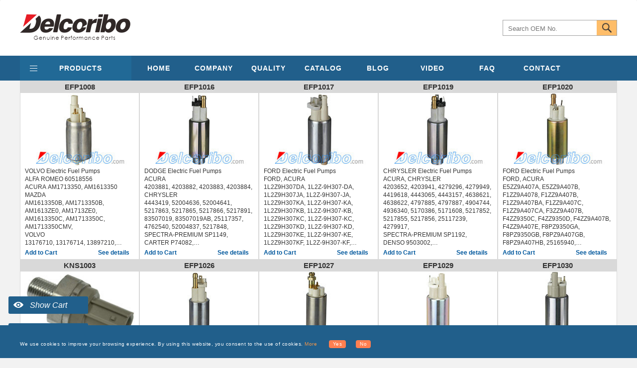

--- FILE ---
content_type: text/html; charset=utf-8
request_url: https://www.delcoribo.com/vehicletype/1?m=acura
body_size: 28183
content:
<!DOCTYPE html>
<html lang="en">
<head>
    <meta charset="UTF-8">
    <meta http-equiv="X-UA-Compatible" content="IE=edge">
    <meta name="viewport" content="width=device-width, initial-scale=1.0">
    <link href="/static/bootstrap/css/bootstrap.min.css" rel="stylesheet">
    <link href="/css/public.css" rel="stylesheet">
    <link href="/css/index.css" rel="stylesheet">
    <script src="/static/jquery/jquery.min.js" type="2ac1ba020e87b25b786c47bb-text/javascript"></script>
    <script src="/static/bootstrap/js/bootstrap.min.js" type="2ac1ba020e87b25b786c47bb-text/javascript"></script>
    <link rel="stylesheet" href="/static/swiper5/css/swiper.min.css" />
    <link rel="shortcut icon" href="/favicon.ico" />
    <title>ACURA High Performance Parts - Delcoribo</title>

    <meta name="keywords" content="ignition coils factory and supplier, fuel pumps price and catalogue, alternators maintenance and replacement, starter motors fit and test , sensors cost and pack" />
    <meta name="description" content="DELCORIBO is a reliable auto parts manufacturer, supplies high quality parts with perfect fit, competitive price and long-term warranty." />
    <link rel="canonical" href="https://www.delcoribo.com/vehicletype/1?m=acura" />

    <script src="/static/scrollbox/jquery.scrollbox.js" type="2ac1ba020e87b25b786c47bb-text/javascript"></script>
    <link href="/css/zm_yks.css" rel="stylesheet">
    <!-- Global site tag (gtag.js) - Google Analytics -->
    <script async src="https://www.googletagmanager.com/gtag/js?id=G-FZ8RMM5SJ5" type="2ac1ba020e87b25b786c47bb-text/javascript"></script>
    <script type="2ac1ba020e87b25b786c47bb-text/javascript">
        window.dataLayer = window.dataLayer || [];
        function gtag() { dataLayer.push(arguments); }
        gtag('js', new Date());

        gtag('config', 'G-FZ8RMM5SJ5');
        gtag('config', 'UA-230816252-1')
    </script>
<link rel="stylesheet" href="/css/BeAlert.css">
<script src="/js/BeAlert.js" type="2ac1ba020e87b25b786c47bb-text/javascript"></script>
</head>
<body>
    <header>
        <nav class="navbar navbar-default navbar_top_box">
            <div class="container-fluid fullbox">
                <div class="container fullbox clear headlogobox">
                    <div class="logoTop"><a href="/" alt="Delcoribo"><img src="/images/logo.png" alt="Delcoribo"></a></div>
                    <div class="searchTop">
                        <input name="keyword" id="serach" class="serachinput" type="text" placeholder="Search OEM No." value="">
                        <button type="button"><span></span></button>
                    </div>

                </div>
                <div class="navbox">
                    <div class="navbar-header">
                        <button type="button" class="navbar-toggle collapsed" data-toggle="collapse" data-target="#bs-example-navbar-collapse-1" aria-expanded="false">
                            <span class="sr-only">Toggle navigation</span>
                            <span class="icon-bar"></span>
                            <span class="icon-bar"></span>
                            <span class="icon-bar"></span>
                        </button>
                        <a class="navbar-brand" href="/" alt="Delcoribo"><img src="/images/logo2.png" alt="Delcoribo"></a>
                    </div>

                    <div class="container fullbox">
                        <div class="collapse navbar-collapse fullbox pcnav">
                            <ul class="nav navbar-nav navlist">
                                <div class="nav_pro text-uppercase"><a href="/product/1">PRODUCTS</a></div>
                                            <li><a href="/" class="nav-item text-uppercase">HOME</a></li>
                                            <li><a href="/companyprofile" class="nav-item text-uppercase">COMPANY</a></li>
                                            <li><a href="/quality" class="nav-item text-uppercase">QUALITY</a></li>
                                            <li><a href="/catalog" class="nav-item text-uppercase">CATALOG</a></li>
                                            <li><a href="/articles/ignition-system/1" class="nav-item text-uppercase">BLOG</a></li>
                                            <li><a href="/video/wholesale-delcoribo-ignition-coil" class="nav-item text-uppercase">VIDEO</a></li>
                                            <li><a href="/faq" class="nav-item text-uppercase">FAQ</a></li>
                                            <li><a href="/contact" class="nav-item text-uppercase">CONTACT</a></li>
                            </ul>
                            <div class="select-kind slide_hide">
                                <div class="select-by-system">
                                    <span class="select-text">Select by System: </span>
                                    <div class="system-items">
                                                        <a href="/ignition-system/1" alt="Ignition System"><span class="system-item active" data-system="1">Ignition System</span></a>
                                                        <a href="/fuel-system/1" alt="Fuel System"><span class="system-item" data-system="2">Fuel System</span></a>
                                                        <a href="/charging-system/1" alt="Charging System"><span class="system-item" data-system="3">Charging System</span></a>
                                                        <a href="/starting-system/1" alt="Starting System"><span class="system-item" data-system="4">Starting System</span></a>
                                                        <a href="/sensors/1" alt="Sensors"><span class="system-item" data-system="5">Sensors</span></a>
                                    </div>
                                </div>
                                <div class="select-by-type">
                                    <span class="select-text">Select by Product:</span>
                                    <div class="system-items">

                                                                <a href="/ignition-system/ignition-coils/1" class="" data-product="1"><span class="products-item active">Ignition Coils</span></a>
                                                                    <a href="/fuel-system/electric-fuel-pumps/1" class="slide_hide" data-product="2"><span class="products-item">Electric Fuel Pumps</span></a>
                                                                    <a href="/fuel-system/electric-fuel-pump-assembly/1" class="slide_hide" data-product="2"><span class="products-item">Electric Fuel Pump Assembly</span></a>
                                                                    <a href="/charging-system/alternators/1" class="slide_hide" data-product="3"><span class="products-item">Alternators</span></a>
                                                                    <a href="/starting-system/starter-motors/1" class="slide_hide" data-product="4"><span class="products-item">Starter Motors</span></a>
                                                                    <a href="/sensors/mass-air-flow-sensors/1" class="slide_hide" data-product="5"><span class="products-item">Mass Air Flow Sensors</span></a>
                                                                    <a href="/sensors/oxygen-sensors/1" class="slide_hide" data-product="5"><span class="products-item">Oxygen Sensors</span></a>
                                                                    <a href="/sensors/egt-sensors/1" class="slide_hide" data-product="5"><span class="products-item">EGT Sensors</span></a>
                                                                    <a href="/sensors/abs-wheel-speed-sensors/1" class="slide_hide" data-product="5"><span class="products-item">ABS Wheel Speed Sensors</span></a>
                                                                    <a href="/sensors/camshaft-position-sensors/1" class="slide_hide" data-product="5"><span class="products-item">Camshaft Position Sensors</span></a>
                                                                    <a href="/sensors/crankshaft-position-sensors/1" class="slide_hide" data-product="5"><span class="products-item">Crankshaft Position Sensors</span></a>


                                    </div>
                                </div>
                                <div class="select-by-cx">
                                    <span class="select-text">Select by Make:</span>
                                    <div class="car-types clear" id="container">
                                                <div class="car-type-item"><a href="/vehicletype/1?s=ignition-system&amp;p=ignition-coils&amp;m=acura" alt="ACURA"><img src="/images/loading.png" data-src="https://www.delcoribo.com/Resource/Post/ACURAlogo_20221021172941.jpg" class="lazyload"><p>ACURA</p></a></div>
                                                <div class="car-type-item"><a href="/vehicletype/1?s=ignition-system&amp;p=ignition-coils&amp;m=alfa romeo" alt="ALFA ROMEO"><img src="/images/loading.png" data-src="https://www.delcoribo.com/api/Utility/GetResource?fileId=3a035eb9-aa12-de0a-d376-746abc01f41a" class="lazyload"><p>ALFA ROMEO</p></a></div>
                                                <div class="car-type-item"><a href="/vehicletype/1?s=ignition-system&amp;p=ignition-coils&amp;m=audi" alt="AUDI"><img src="/images/loading.png" data-src="https://www.delcoribo.com/api/Utility/GetResource?fileId=3a035eb9-fa8f-5fee-3fd6-ae6d65b1c064" class="lazyload"><p>AUDI</p></a></div>
                                                <div class="car-type-item"><a href="/vehicletype/1?s=ignition-system&amp;p=ignition-coils&amp;m=bmw" alt="BMW"><img src="/images/loading.png" data-src="https://www.delcoribo.com/api/Utility/GetResource?fileId=3a035eba-7434-2191-6ec4-ea9aa25c3632" class="lazyload"><p>BMW</p></a></div>
                                                <div class="car-type-item"><a href="/vehicletype/1?s=ignition-system&amp;p=ignition-coils&amp;m=buick" alt="BUICK"><img src="/images/loading.png" data-src="https://www.delcoribo.com/api/Utility/GetResource?fileId=3a035eba-9c93-3cb6-2607-4ae9fc8c5042" class="lazyload"><p>BUICK</p></a></div>
                                                <div class="car-type-item"><a href="/vehicletype/1?s=ignition-system&amp;p=ignition-coils&amp;m=cadillac" alt="CADILLAC"><img src="/images/loading.png" data-src="https://www.delcoribo.com/api/Utility/GetResource?fileId=3a035eba-f380-7400-af17-3ef30d2e035b" class="lazyload"><p>CADILLAC</p></a></div>
                                                <div class="car-type-item"><a href="/vehicletype/1?s=ignition-system&amp;p=ignition-coils&amp;m=chevrolet" alt="CHEVROLET"><img src="/images/loading.png" data-src="https://www.delcoribo.com/api/Utility/GetResource?fileId=3a035ebb-d3dc-2391-f327-a73be4fccb93" class="lazyload"><p>CHEVROLET</p></a></div>
                                                <div class="car-type-item"><a href="/vehicletype/1?s=ignition-system&amp;p=ignition-coils&amp;m=chrysler" alt="CHRYSLER"><img src="/images/loading.png" data-src="https://www.delcoribo.com/api/Utility/GetResource?fileId=3a035ebb-f49b-f63f-fe8d-a1c80624732d" class="lazyload"><p>CHRYSLER</p></a></div>
                                                <div class="car-type-item"><a href="/vehicletype/1?s=ignition-system&amp;p=ignition-coils&amp;m=citroen" alt="CITROEN"><img src="/images/loading.png" data-src="https://www.delcoribo.com/api/Utility/GetResource?fileId=3a035ebc-18d6-7de1-f44d-f9b935ccedf8" class="lazyload"><p>CITROEN</p></a></div>
                                                <div class="car-type-item"><a href="/vehicletype/1?s=ignition-system&amp;p=ignition-coils&amp;m=dacia" alt="DACIA"><img src="/images/loading.png" data-src="https://www.delcoribo.com/api/Utility/GetResource?fileId=3a035ebc-3dc3-6a0f-7c59-ebd3b966e51f" class="lazyload"><p>DACIA</p></a></div>
                                                <div class="car-type-item"><a href="/vehicletype/1?s=ignition-system&amp;p=ignition-coils&amp;m=daewoo" alt="DAEWOO"><img src="/images/loading.png" data-src="https://www.delcoribo.com/api/Utility/GetResource?fileId=3a035ebc-608e-1896-4f91-15f7d21123b3" class="lazyload"><p>DAEWOO</p></a></div>
                                                <div class="car-type-item"><a href="/vehicletype/1?s=ignition-system&amp;p=ignition-coils&amp;m=daihatsu" alt="DAIHATSU"><img src="/images/loading.png" data-src="https://www.delcoribo.com/api/Utility/GetResource?fileId=3a035ebc-8625-bc79-2136-f2076f75a7e5" class="lazyload"><p>DAIHATSU</p></a></div>
                                                <div class="car-type-item"><a href="/vehicletype/1?s=ignition-system&amp;p=ignition-coils&amp;m=dodge" alt="DODGE"><img src="/images/loading.png" data-src="https://www.delcoribo.com/api/Utility/GetResource?fileId=3a035ebc-cd9e-3965-a34e-2e69c991ab3b" class="lazyload"><p>DODGE</p></a></div>
                                                <div class="car-type-item"><a href="/vehicletype/1?s=ignition-system&amp;p=ignition-coils&amp;m=eagle" alt="EAGLE"><img src="/images/loading.png" data-src="https://www.delcoribo.com/api/Utility/GetResource?fileId=3a035ebc-eacf-9b6b-ed0e-0cadd8f0a71e" class="lazyload"><p>EAGLE</p></a></div>
                                                <div class="car-type-item"><a href="/vehicletype/1?s=ignition-system&amp;p=ignition-coils&amp;m=fiat" alt="FIAT"><img src="/images/loading.png" data-src="https://www.delcoribo.com/api/Utility/GetResource?fileId=3a035ebd-0c0b-2b03-74aa-0097cb417b7e" class="lazyload"><p>FIAT</p></a></div>
                                                <div class="car-type-item"><a href="/vehicletype/1?s=ignition-system&amp;p=ignition-coils&amp;m=ford" alt="FORD"><img src="/images/loading.png" data-src="https://www.delcoribo.com/api/Utility/GetResource?fileId=3a035ebd-9c56-6f3a-8b97-3f6fc4e89ba1" class="lazyload"><p>FORD</p></a></div>
                                                <div class="car-type-item"><a href="/vehicletype/1?s=ignition-system&amp;p=ignition-coils&amp;m=gmc" alt="GMC"><img src="/images/loading.png" data-src="https://www.delcoribo.com/api/Utility/GetResource?fileId=3a035ebe-54e3-9999-ec94-d2014d9db13c" class="lazyload"><p>GMC</p></a></div>
                                                <div class="car-type-item"><a href="/vehicletype/1?s=ignition-system&amp;p=ignition-coils&amp;m=holden" alt="HOLDEN"><img src="/images/loading.png" data-src="https://www.delcoribo.com/api/Utility/GetResource?fileId=3a035ebe-9ad0-db83-8ae5-84f51d7d14a7" class="lazyload"><p>HOLDEN</p></a></div>
                                                <div class="car-type-item"><a href="/vehicletype/1?s=ignition-system&amp;p=ignition-coils&amp;m=honda" alt="HONDA"><img src="/images/loading.png" data-src="https://www.delcoribo.com/api/Utility/GetResource?fileId=3a035ebe-b7e0-de70-f10b-7b12bfe114b5" class="lazyload"><p>HONDA</p></a></div>
                                                <div class="car-type-item"><a href="/vehicletype/1?s=ignition-system&amp;p=ignition-coils&amp;m=hummer" alt="HUMMER"><img src="/images/loading.png" data-src="https://www.delcoribo.com/api/Utility/GetResource?fileId=3a035ebe-f758-cd86-4f31-8ae3bd8bfb9e" class="lazyload"><p>HUMMER</p></a></div>
                                                <div class="car-type-item"><a href="/vehicletype/1?s=ignition-system&amp;p=ignition-coils&amp;m=hyundai" alt="HYUNDAI"><img src="/images/loading.png" data-src="https://www.delcoribo.com/api/Utility/GetResource?fileId=3a035ebf-17bb-1187-0ddb-3b1903217e34" class="lazyload"><p>HYUNDAI</p></a></div>
                                                <div class="car-type-item"><a href="/vehicletype/1?s=ignition-system&amp;p=ignition-coils&amp;m=infiniti" alt="INFINITI"><img src="/images/loading.png" data-src="https://www.delcoribo.com/api/Utility/GetResource?fileId=3a035ebf-36a1-612c-0403-788ab6ccb854" class="lazyload"><p>INFINITI</p></a></div>
                                                <div class="car-type-item"><a href="/vehicletype/1?s=ignition-system&amp;p=ignition-coils&amp;m=isuzu" alt="ISUZU"><img src="/images/loading.png" data-src="https://www.delcoribo.com/api/Utility/GetResource?fileId=3a035ebf-5734-d633-631a-1adfb689c550" class="lazyload"><p>ISUZU</p></a></div>
                                                <div class="car-type-item"><a href="/vehicletype/1?s=ignition-system&amp;p=ignition-coils&amp;m=jaguar" alt="JAGUAR"><img src="/images/loading.png" data-src="https://www.delcoribo.com/api/Utility/GetResource?fileId=3a035ebf-78b1-d248-38ae-e91d7db394ac" class="lazyload"><p>JAGUAR</p></a></div>
                                                <div class="car-type-item"><a href="/vehicletype/1?s=ignition-system&amp;p=ignition-coils&amp;m=jeep" alt="JEEP"><img src="/images/loading.png" data-src="https://www.delcoribo.com/api/Utility/GetResource?fileId=3a035ebf-9ba6-03d1-a134-ddfc1d3256ff" class="lazyload"><p>JEEP</p></a></div>
                                                <div class="car-type-item"><a href="/vehicletype/1?s=ignition-system&amp;p=ignition-coils&amp;m=kia" alt="KIA"><img src="/images/loading.png" data-src="https://www.delcoribo.com/api/Utility/GetResource?fileId=3a035ebf-bade-4c84-bf51-1c1f6c75dbcc" class="lazyload"><p>KIA</p></a></div>
                                                <div class="car-type-item"><a href="/vehicletype/1?s=ignition-system&amp;p=ignition-coils&amp;m=lada" alt="LADA"><img src="/images/loading.png" data-src="https://www.delcoribo.com/api/Utility/GetResource?fileId=3a035ebf-d856-c496-4ef6-f1ed0c2119bc" class="lazyload"><p>LADA</p></a></div>
                                                <div class="car-type-item"><a href="/vehicletype/1?s=ignition-system&amp;p=ignition-coils&amp;m=lancia" alt="LANCIA"><img src="/images/loading.png" data-src="https://www.delcoribo.com/api/Utility/GetResource?fileId=3a035ebf-f68d-69d5-af14-ee7011233d30" class="lazyload"><p>LANCIA</p></a></div>
                                                <div class="car-type-item"><a href="/vehicletype/1?s=ignition-system&amp;p=ignition-coils&amp;m=land rover" alt="LAND ROVER"><img src="/images/loading.png" data-src="https://www.delcoribo.com/api/Utility/GetResource?fileId=3a035ec0-1741-8873-00f1-eb8e9cd6e454" class="lazyload"><p>LAND ROVER</p></a></div>
                                                <div class="car-type-item"><a href="/vehicletype/1?s=ignition-system&amp;p=ignition-coils&amp;m=lexus" alt="LEXUS"><img src="/images/loading.png" data-src="https://www.delcoribo.com/api/Utility/GetResource?fileId=3a035ec0-3303-9a94-01dd-bd56acfb526b" class="lazyload"><p>LEXUS</p></a></div>
                                                <div class="car-type-item"><a href="/vehicletype/1?s=ignition-system&amp;p=ignition-coils&amp;m=lincoln" alt="LINCOLN"><img src="/images/loading.png" data-src="https://www.delcoribo.com/api/Utility/GetResource?fileId=3a035ec0-8cd6-c130-b596-769932e2c080" class="lazyload"><p>LINCOLN</p></a></div>
                                                <div class="car-type-item"><a href="/vehicletype/1?s=ignition-system&amp;p=ignition-coils&amp;m=lotus" alt="LOTUS"><img src="/images/loading.png" data-src="https://www.delcoribo.com/api/Utility/GetResource?fileId=3a047237-5f87-9148-e2c9-d89568d9cae5" class="lazyload"><p>LOTUS</p></a></div>
                                                <div class="car-type-item"><a href="/vehicletype/1?s=ignition-system&amp;p=ignition-coils&amp;m=mazda" alt="MAZDA"><img src="/images/loading.png" data-src="https://www.delcoribo.com/api/Utility/GetResource?fileId=3a047238-3d09-849a-66f5-5525dcf98f4d" class="lazyload"><p>MAZDA</p></a></div>
                                                <div class="car-type-item"><a href="/vehicletype/1?s=ignition-system&amp;p=ignition-coils&amp;m=mercedes-benz" alt="MERCEDES-BENZ"><img src="/images/loading.png" data-src="https://www.delcoribo.com/api/Utility/GetResource?fileId=3a047238-ae85-7e2d-e4a2-6c09901dcb96" class="lazyload"><p>MERCEDES-BENZ</p></a></div>
                                                <div class="car-type-item"><a href="/vehicletype/1?s=ignition-system&amp;p=ignition-coils&amp;m=mercury" alt="MERCURY"><img src="/images/loading.png" data-src="https://www.delcoribo.com/api/Utility/GetResource?fileId=3a047239-2384-daab-83dc-54c7897904ab" class="lazyload"><p>MERCURY</p></a></div>
                                                <div class="car-type-item"><a href="/vehicletype/1?s=ignition-system&amp;p=ignition-coils&amp;m=mg" alt="MG"><img src="/images/loading.png" data-src="https://www.delcoribo.com/api/Utility/GetResource?fileId=3a04723b-f27c-17d9-6427-b3778b617f37" class="lazyload"><p>MG</p></a></div>
                                                <div class="car-type-item"><a href="/vehicletype/1?s=ignition-system&amp;p=ignition-coils&amp;m=mini" alt="MINI"><img src="/images/loading.png" data-src="https://www.delcoribo.com/api/Utility/GetResource?fileId=3a04723c-2d7e-e3b2-1501-3fc8e99e8d1e" class="lazyload"><p>MINI</p></a></div>
                                                <div class="car-type-item"><a href="/vehicletype/1?s=ignition-system&amp;p=ignition-coils&amp;m=mitsubishi" alt="MITSUBISHI"><img src="/images/loading.png" data-src="https://www.delcoribo.com/api/Utility/GetResource?fileId=3a04723c-ab8d-b124-2eff-5d12405a3ae2" class="lazyload"><p>MITSUBISHI</p></a></div>
                                                <div class="car-type-item"><a href="/vehicletype/1?s=ignition-system&amp;p=ignition-coils&amp;m=mustang" alt="MUSTANG"><img src="/images/loading.png" data-src="https://www.delcoribo.com/api/Utility/GetResource?fileId=3a04723d-0354-4228-d1ae-1402885d4b1d" class="lazyload"><p>MUSTANG</p></a></div>
                                                <div class="car-type-item"><a href="/vehicletype/1?s=ignition-system&amp;p=ignition-coils&amp;m=nissan" alt="NISSAN"><img src="/images/loading.png" data-src="https://www.delcoribo.com/api/Utility/GetResource?fileId=3a04723d-6a03-7231-46d2-52d443fd952f" class="lazyload"><p>NISSAN</p></a></div>
                                                <div class="car-type-item"><a href="/vehicletype/1?s=ignition-system&amp;p=ignition-coils&amp;m=oldsmobile" alt="OLDSMOBILE"><img src="/images/loading.png" data-src="https://www.delcoribo.com/api/Utility/GetResource?fileId=3a047244-c1e4-6b84-2df8-682a4da07897" class="lazyload"><p>OLDSMOBILE</p></a></div>
                                                <div class="car-type-item"><a href="/vehicletype/1?s=ignition-system&amp;p=ignition-coils&amp;m=opel" alt="OPEL"><img src="/images/loading.png" data-src="https://www.delcoribo.com/api/Utility/GetResource?fileId=3a047245-46c6-2498-1130-e93f126eba63" class="lazyload"><p>OPEL</p></a></div>
                                                <div class="car-type-item"><a href="/vehicletype/1?s=ignition-system&amp;p=ignition-coils&amp;m=peugeot" alt="PEUGEOT"><img src="/images/loading.png" data-src="https://www.delcoribo.com/api/Utility/GetResource?fileId=3a047245-8b70-3c72-4c8f-e24af0d7ef17" class="lazyload"><p>PEUGEOT</p></a></div>
                                                <div class="car-type-item"><a href="/vehicletype/1?s=ignition-system&amp;p=ignition-coils&amp;m=plymouth" alt="PLYMOUTH"><img src="/images/loading.png" data-src="https://www.delcoribo.com/api/Utility/GetResource?fileId=3a047245-f648-171b-08af-b5b8fb140234" class="lazyload"><p>PLYMOUTH</p></a></div>
                                                <div class="car-type-item"><a href="/vehicletype/1?s=ignition-system&amp;p=ignition-coils&amp;m=pontiac" alt="PONTIAC"><img src="/images/loading.png" data-src="https://www.delcoribo.com/api/Utility/GetResource?fileId=3a047246-76b4-b228-5254-2b79586eca75" class="lazyload"><p>PONTIAC</p></a></div>
                                                <div class="car-type-item"><a href="/vehicletype/1?s=ignition-system&amp;p=ignition-coils&amp;m=porsche" alt="PORSCHE"><img src="/images/loading.png" data-src="https://www.delcoribo.com/api/Utility/GetResource?fileId=3a047246-f6a5-7377-07c3-b28da841a75f" class="lazyload"><p>PORSCHE</p></a></div>
                                                <div class="car-type-item"><a href="/vehicletype/1?s=ignition-system&amp;p=ignition-coils&amp;m=proton" alt="PROTON"><img src="/images/loading.png" data-src="https://www.delcoribo.com/api/Utility/GetResource?fileId=3a047247-39e4-d0d5-25ad-461c8a297322" class="lazyload"><p>PROTON</p></a></div>
                                                <div class="car-type-item"><a href="/vehicletype/1?s=ignition-system&amp;p=ignition-coils&amp;m=renault" alt="RENAULT"><img src="/images/loading.png" data-src="https://www.delcoribo.com/api/Utility/GetResource?fileId=3a047247-8012-78b3-5293-58c4243344f4" class="lazyload"><p>RENAULT</p></a></div>
                                                <div class="car-type-item"><a href="/vehicletype/1?s=ignition-system&amp;p=ignition-coils&amp;m=rover" alt="ROVER"><img src="/images/loading.png" data-src="https://www.delcoribo.com/api/Utility/GetResource?fileId=3a047247-f866-d688-2653-41dbaddcfe8c" class="lazyload"><p>ROVER</p></a></div>
                                                <div class="car-type-item"><a href="/vehicletype/1?s=ignition-system&amp;p=ignition-coils&amp;m=saab" alt="SAAB"><img src="/images/loading.png" data-src="https://www.delcoribo.com/api/Utility/GetResource?fileId=3a047248-2a51-b84a-1744-408344d8952e" class="lazyload"><p>SAAB</p></a></div>
                                                <div class="car-type-item"><a href="/vehicletype/1?s=ignition-system&amp;p=ignition-coils&amp;m=scion" alt="SCION"><img src="/images/loading.png" data-src="https://www.delcoribo.com/api/Utility/GetResource?fileId=3a047249-15db-fc2a-9f07-1a6ce43f348a" class="lazyload"><p>SCION</p></a></div>
                                                <div class="car-type-item"><a href="/vehicletype/1?s=ignition-system&amp;p=ignition-coils&amp;m=seat" alt="SEAT"><img src="/images/loading.png" data-src="https://www.delcoribo.com/api/Utility/GetResource?fileId=3a047249-5834-a806-82b7-a4e66671dfc3" class="lazyload"><p>SEAT</p></a></div>
                                                <div class="car-type-item"><a href="/vehicletype/1?s=ignition-system&amp;p=ignition-coils&amp;m=skoda" alt="SKODA"><img src="/images/loading.png" data-src="https://www.delcoribo.com/api/Utility/GetResource?fileId=3a047249-9b0c-030f-cd7f-ff886a2a9ad6" class="lazyload"><p>SKODA</p></a></div>
                                                <div class="car-type-item"><a href="/vehicletype/1?s=ignition-system&amp;p=ignition-coils&amp;m=smart" alt="SMART"><img src="/images/loading.png" data-src="https://www.delcoribo.com/api/Utility/GetResource?fileId=3a047249-e407-f091-b147-ab060182cbfc" class="lazyload"><p>SMART</p></a></div>
                                                <div class="car-type-item"><a href="/vehicletype/1?s=ignition-system&amp;p=ignition-coils&amp;m=subaru" alt="SUBARU"><img src="/images/loading.png" data-src="https://www.delcoribo.com/api/Utility/GetResource?fileId=3a04724a-75ad-a619-56aa-2da0bf717eb2" class="lazyload"><p>SUBARU</p></a></div>
                                                <div class="car-type-item"><a href="/vehicletype/1?s=ignition-system&amp;p=ignition-coils&amp;m=suzuki" alt="SUZUKI"><img src="/images/loading.png" data-src="https://www.delcoribo.com/api/Utility/GetResource?fileId=3a04724a-afee-0e14-3492-e7c8173b0127" class="lazyload"><p>SUZUKI</p></a></div>
                                                <div class="car-type-item"><a href="/vehicletype/1?s=ignition-system&amp;p=ignition-coils&amp;m=toyota" alt="TOYOTA"><img src="/images/loading.png" data-src="https://www.delcoribo.com/api/Utility/GetResource?fileId=3a047250-6c37-d966-ed77-0c241974ae72" class="lazyload"><p>TOYOTA</p></a></div>
                                                <div class="car-type-item"><a href="/vehicletype/1?s=ignition-system&amp;p=ignition-coils&amp;m=vauxhall" alt="VAUXHALL"><img src="/images/loading.png" data-src="https://www.delcoribo.com/api/Utility/GetResource?fileId=3a047251-3522-7e2c-bb3a-27710f2b7927" class="lazyload"><p>VAUXHALL</p></a></div>
                                                <div class="car-type-item"><a href="/vehicletype/1?s=ignition-system&amp;p=ignition-coils&amp;m=volvo" alt="VOLVO"><img src="/images/loading.png" data-src="https://www.delcoribo.com/api/Utility/GetResource?fileId=3a047253-5368-980f-433b-b9bf0753f741" class="lazyload"><p>VOLVO</p></a></div>
                                                <div class="car-type-item"><a href="/vehicletype/1?s=ignition-system&amp;p=ignition-coils&amp;m=vw" alt="VW"><img src="/images/loading.png" data-src="https://www.delcoribo.com/api/Utility/GetResource?fileId=3a047253-c0f4-9847-6c14-8c06975dea4e" class="lazyload"><p>VW</p></a></div>
                                    </div>

                                </div>
                            </div>
                        </div>
                    </div>
                    <div class="collapse navbar-collapse mobilenav" id="bs-example-navbar-collapse-1">
                        <ul class="nav navbar-nav">
                            <li>
                                <a href="javascript:;" class="text-uppercase">Product</a>
                                <ul class="dropdown-menu">
                                                <li><a href="/ignition-system/1">Ignition System</a></li>
                                                <li><a href="/fuel-system/1">Fuel System</a></li>
                                                <li><a href="/charging-system/1">Charging System</a></li>
                                                <li><a href="/starting-system/1">Starting System</a></li>
                                                <li><a href="/sensors/1">Sensors</a></li>
                                </ul>
                                <div class="toggle dropdown-toggle" data-toggle="dropdown" role="button" aria-haspopup="true" aria-expanded="false"><span class="caret"></span></div>

                            </li>
                                        <li><a href="/contact" class="text-uppercase">CONTACT</a></li>
                                        <li><a href="/faq" class="text-uppercase">FAQ</a></li>
                                        <li><a href="/video/wholesale-delcoribo-ignition-coil" class="text-uppercase">VIDEO</a></li>
                                        <li><a href="/articles/ignition-system/1" class="text-uppercase">BLOG</a></li>
                                        <li><a href="/catalog" class="text-uppercase">CATALOG</a></li>
                                        <li><a href="/quality" class="text-uppercase">QUALITY</a></li>
                                        <li><a href="/companyprofile" class="text-uppercase">COMPANY</a></li>
                                        <li><a href="/" class="text-uppercase">HOME</a></li>
                        </ul>
                    </div>
                </div>



            </div>
        </nav>
    </header>
    	<!DOCTYPE html>
	<html lang="en">
		<body class="companyPage">
			<style>
			.leftbox{
				position: fixed;
				bottom: 35px;
				left: 17px;
			}
			.but1 {
			    font-size: 16px;
			    background-color: #215f8b;
			    text-align: center;
			    color: white;
			    width: 160px;
			    height: 35px;
			    padding: 7px;
			    border-radius: 3px;
			    font-style: italic;
			}
			.addtocart {
			    padding: 0 9px;
			    font-size: 12px;
			    line-height: 25px;
			    color: #00589d;
			    font-weight: 700;
			    background-color: white;
			    margin-right: 60px;
			    border-radius: 5px;
			}
			.addtocart:hover{
				background-color: #00589d;
				color: white;
			}
			.car {
				overflow-y: scroll;
			    height: 550px;
				width: 280px;
				line-height: 24px;
				font-size: 12px;
				background-color: white;
				margin-top: -450px;
			}
			.car td{
				font-size: 15px;
				text-align: center;
				border-bottom: 1px solid #E0E0E0;
			}
			.car img{
				height: 110px;
				padding: 10px
			}
			.clear-input {
			    padding-top: 20px;
			    width: 280px;
			}
			.clear-bt {
			    font-size: 16px;
				padding: 5px 20px;
				height: 35px;
				width: 160px;
				font-style: italic;
				border-radius: 3px;
				background-color: #215f8b;
				color: white;
			}
			.box {
				width: 200px;
				background-color: pink;
				
			}
			.hide {
				display: none;
			
			}
			.show {
				display: block;
				padding-bottom: 20px;
			}
			.left-box-icon {
			    position: absolute;
			    left: 10px;
			    padding-top: 7px;
			}
			.leftbox input {
			    position: relative;
			}
		</style>
<script type="2ac1ba020e87b25b786c47bb-text/javascript">
	var btn = document.getElementById("btn");
	var box = document.getElementById("box");
	var img = document.getElementById("src");
btn.onclick = function(){
	//如果元素div当前是显示的, 就让他隐藏
	if(btn.value == "Close"){
		box.className = "hide";
		btn.value = "Show Cart";
		src.src = "/images/show1.png";
	}
	else {
		box.className = "show";
		btn.value = "Close";
		src.src = "/images/show.png";
	}
	
};
function Click1(){
	//alert("hehe");
	var btn = document.getElementById("btn");
	var box = document.getElementById("box");
	var img = document.getElementById("src");
	//如果元素div当前是显示的, 就让他隐藏
	if(btn.value == "Close"){
		box.className = "hide";
		btn.value = "Show Cart";
		src.src = "/images/show1.png";
	}
}
function Click2(){
	//alert("hehe");
	var btn = document.getElementById("btn");
	var box = document.getElementById("box");
	var img = document.getElementById("src");
	//如果元素div当前是显示的, 就让他隐藏
	if(btn.value == "Show Cart"){
		box.className = "show";
		btn.value = "Close";
		src.src = "/images/show.png";
	}
	
	
}
</script>
<script type="2ac1ba020e87b25b786c47bb-text/javascript">
		//document.cookie = "key=value; domain=delcoribo.com;";
		//<--Start--将订单数据写入div
		function WriteOrderInDiv(){
		 var gwc="<table id='test' style='margin: auto;' >";//<tr><td width=''>商品名称</td><td>图片</td></tr>
		 var OrderString=unescape(ReadOrderForm('24_OrderForm'));//获取cookies中的购物车信息
		 //document.write(OrderString);
		 var strs= new Array(); //定义一个数组，用于存储购物车里的每一条信息
		 var OneOrder="";
		 //strs=OrderString.split("%7C");//用|分割出购物车中的每个产品
		 strs=OrderString.split("|");//用|分割出购物车中的每个产品
		 for (i=1;i<strs.length ;i++ )  {
		 gwc+="<tr>";
		 //OneOrder=strs[i].split("%26");
		 OneOrder=strs[i].split("&");
		 for (a=1;a<OneOrder.length ;a++ )  
		 {
		  // if(a!=3)
		  // {
		  // gwc+="<td>";
		  // gwc+=OneOrder[a];
		  // gwc+="</td>";
		  // }
		  if(a==1)
		  {
		  gwc+="<td>";
		  gwc+=OneOrder[a];
		  gwc+="</td>";
		  }
		  if(a==2)
		  {
		  gwc+="<td><img src='";
		  gwc+=OneOrder[a];
		  gwc+="'></td>";
		  }
		  
		 }
		  }
		 gwc+="</table>";
		 //gwc+="<div class='clear'><input type='button' value='To Clear' onclick='clearOrder();WriteOrderInDiv();'/></div>";
		 document.getElementById("Cart").innerHTML=gwc;
		 //TotalCount();
		 
		}
		//<--End--将订单数据写入div
		//--Start--展开/收缩购物车
		function show(id)
		{
		if (document.getElementById(id).style.display=="") 
		{
		document.getElementById(id).style.display='none';
		}
		else{document.getElementById(id).style.display='';
		}
	}
	//<--End--展开/收缩购物车
	//<--Start--从cookie中读出订单数据的函数
	function ReadOrderForm(name)
	{
	  var cookieString=document.cookie;
	  if (cookieString=="")
	  {
	    return false;
	  }
	  else
	  {
	    var firstChar,lastChar;
	    firstChar=cookieString.indexOf(name);
	    if(firstChar!=-1)
	    {
	      firstChar+=name.length+1;
	      lastChar = cookieString.indexOf(';', firstChar);
	      if(lastChar == -1) lastChar=cookieString.length;
	      return cookieString.substring(firstChar,lastChar);
	    }
	    else
	    {
	      return false;
	    }
	  }  
	}
	//-->End
	//<--Start--添加商品至购物车的函数,参数(商品编号,商品名称，商品数量，商品单价)
	function SetOrderForm(item_no,item_name,item_price)
	{
	
		
	  var cookieString=document.cookie;
	  if (cookieString.length>=4000)
	  {
	    alert("The product quantity is full\nPlease add new products after finishing this order operation！");
	  }
	  // else if(item_amount.indexOf('.')!=-1)
	  // {
	  //   alert("数量输入错误！");
	  // }
	  else
	  {
	    var mer_list=ReadOrderForm('24_OrderForm');
	    var Then = new Date();
	    Then.setTime(Then.getTime()+24*60*60*1000);
	    var item_detail="|"+item_no+"&"+item_name+"&"+item_price;
	    if(mer_list==false)
	    {
	      document.cookie="24_OrderForm="+escape(item_detail)+";expires=" + Then.toGMTString()+";path=/";
	      //alert("“"+item_name+"”\n"+"已经加入您的订单！");
	    }
	    else
	    {
	      if (mer_list.indexOf(escape(item_no))!=-1)
	      {
	        //alert('This product has been added！')
		alert("","This product has been added !", function() {
		//after click the confirm button, will run this callback function
		}, {
		//type: 'success',
		confirmButtonText: 'OK'
		});
	      }
	      else
	      {
	        document.cookie="24_OrderForm="+mer_list+escape(item_detail)+";expires=" + Then.toGMTString()+";path=/";
	        //alert("“"+item_name+"”\n"+"This product has been added！");
			
			// var x = document.cookie;
			// alert(x);
	      }
	    }
	  }
	}
	
	//-->End
	//<--Start--修改数量后，更新cookie的函数
	function updateOrderCookie()
	{
	 var rowscount=document.getElementById("test").rows.length;
	  var item_detail="";
	  for(var i=1;i<=(parseInt(rowscount)-1);i++)
	  {
	    item_detail+="|"+document.getElementById("test").rows(i).cells(0).innerText+"&"+document.getElementById("test").rows(i).cells(0).innerText+"&"+document.getElementById("test").rows(i).cells(1).innerText+"&"+document.getElementById("Num"+i).value;
	   // document.write(document.getElementById("test").rows(i).cells(1).innerText);
	  }
	 var Then = new Date();
	 Then.setTime(Then.getTime()+24*30*60*1000);
	 document.cookie="24_OrderForm="+escape(item_detail)+";expires=" + Then.toGMTString()+";path=/";
	}
	//<--End--订单更新
	//<--清空购物车
	function clearOrder() 
	{
	var Then = new Date();
	document.cookie="24_OrderForm='';expires=" + Then.toGMTString()+";path=/";
	}
	function add()
	{
	var div = document.getElementById('Cart');
	div.scrollTop = div.scrollHeight;
	}
</script>


			<div width="">
			
				<div class="leftbox">
					<div id="box" class="hide">
						<div class="clear">
							<div id="Cart" class="car">
							</div>
						</div>
						<div class="clear-input">
							<input class="clear-bt" type="button" value="Clear" onclick="if (!window.__cfRLUnblockHandlers) return false; Click1();clearOrder();WriteOrderInDiv();" data-cf-modified-2ac1ba020e87b25b786c47bb-="" /><img class="left-box-icon" src="/images/bin.png"></input>
						</div>
					</div>
					<div id="Info" class="info">
						<!-- <input type="button" value="" onclick="clearOrder();WriteOrderInDiv();" style="width: 50px;height: 50px;background: url(../images/top.png);" /> -->
						<input type="button" value="Show Cart" id="btn" class="but1"><img id="src" class="left-box-icon" src="/images/show1.png"></input><br /><br />
						<!-- <input type="button" value="" onclick="show('Cart')" style="width: 50px;height: 50px;background: url(../images/cart.png);" /> -->
						<a href="https://www.delcoribo.com/contact#QuestionsComments">
							<input type="button" value="Inquire Now" id="btn" class="but1"><img class="left-box-icon" src="/images/inquiry.png"></input>
						</a>
					</div>
				</div>
				
				<!-- 产品 -->
				<div class="productwrap">
					<div class="productbox">

						<div class="product1">
							<div class="product11">

								<div class="product111"><span>EFP1008</span></div>
								<a class="product112" href="/p/efp1008-mazda-am1613350b,am1713350b,am1613ze0,am1713ze0,am1613350c,am1713350c-electric-fuel-pump"><img src="/imgs/fuelsystem/electricfuelpumps/small/EFP1008.jpg" alt="efp1008-mazda-am1613350b,am1713350b,am1613ze0,am1713ze0,am1613350c,am1713350c-electric-fuel-pump" /></a>
								<div class="product113">
									VOLVO Electric Fuel Pumps
									<br>ALFA ROMEO 60518556<br>ACURA AM1713350, AM1613350<br>MAZDA<br>AM1613350B, AM1713350B, AM1613ZE0, AM1713ZE0, AM1613350C, AM1713350C, AM1713350CMV, <br>VOLVO<br>13176710, 13176714, 13897210, 35074360, 35077360, 35178458, 7526163, 9349671, 93151383, 347233									<br>SPECTRA-PREMIUM SP1216,<br>CARTER P72137,<br>DELPHI FE0069									<br>ALFA ROMEO SPIDER 1982-1994<br>MAZDA B2200 1987-1993<br>MAZDA B2600 1987-1988<br>, FUEGO 1984<br>, R18I 1984-1986<br>SAAB 900 1983-1989<br>SAAB 9000 1986-1989<br>VOLVO 740 1991-1992<br>VOLVO 745 1985<br>VOLVO 760 1983-1987<br>VOLVO 940 1992-1994
								</div>
								<input type="button" class="addtocart" value="Add to Cart" onclick="if (!window.__cfRLUnblockHandlers) return false; Click2();SetOrderForm('EFP1008','EFP1008','/imgs/fuelsystem/electricfuelpumps/small/EFP1008.jpg');WriteOrderInDiv();add();" data-cf-modified-2ac1ba020e87b25b786c47bb-="">

								<a class="product114" href="/p/efp1008-mazda-am1613350b,am1713350b,am1613ze0,am1713ze0,am1613350c,am1713350c-electric-fuel-pump">See details</a>
							</div>
							<div class="product11">

								<div class="product111"><span>EFP1016</span></div>
								<a class="product112" href="/p/efp1016-chrysler-4443419,52004636,52004641,5217863,5217865,5217866,5217891-electric-fuel-pump"><img src="/imgs/fuelsystem/electricfuelpumps/small/EFP1016.jpg" alt="efp1016-chrysler-4443419,52004636,52004641,5217863,5217865,5217866,5217891-electric-fuel-pump" /></a>
								<div class="product113">
									DODGE Electric Fuel Pumps
									<br>ACURA<br>4203881, 4203882, 4203883, 4203884, <br>CHRYSLER<br>4443419, 52004636, 52004641, 5217863, 5217865, 5217866, 5217891, 83507019, 83507019AB, 25117357, 4762540, 52004837, 5217848,									<br>SPECTRA-PREMIUM SP1149,<br>CARTER P74082,<br>DENSO 9503001,<br>DELPHI FE0079									<br>DODGE B150 1988-1990<br>DODGE B250 1988-1990<br>DODGE B350 1988-1990<br>DODGE D100 PICKUP 1988-1989<br>DODGE D150 PICKUP 1988-1990<br>DODGE D250 PICKUP 1988-1990<br>DODGE D350 PICKUP 1989-1990<br>DODGE DAKOTA 1988-1990<br>DODGE RAMCHARGER 1988-1990<br>DODGE W100 PICKUP 1988-1989<br>DODGE W150 PICKUP 1988-1990<br>DODGE W250 PICKUP 1988-1990<br>DODGE W350 PICKUP 1989-1990
								</div>
								<input type="button" class="addtocart" value="Add to Cart" onclick="if (!window.__cfRLUnblockHandlers) return false; Click2();SetOrderForm('EFP1016','EFP1016','/imgs/fuelsystem/electricfuelpumps/small/EFP1016.jpg');WriteOrderInDiv();add();" data-cf-modified-2ac1ba020e87b25b786c47bb-="">

								<a class="product114" href="/p/efp1016-chrysler-4443419,52004636,52004641,5217863,5217865,5217866,5217891-electric-fuel-pump">See details</a>
							</div>
							<div class="product11">

								<div class="product111"><span>EFP1017</span></div>
								<a class="product112" href="/p/efp1017-ford-1l2z9h307da,1l2z9h307ja,1l2z9h307ka,1l2z9h307kb,1l2z9h307kc,1l2z9h307kd-electric-fuel-pump"><img src="/imgs/fuelsystem/electricfuelpumps/small/EFP1017.jpg" alt="efp1017-ford-1l2z9h307da,1l2z9h307ja,1l2z9h307ka,1l2z9h307kb,1l2z9h307kc,1l2z9h307kd-electric-fuel-pump" /></a>
								<div class="product113">
									FORD Electric Fuel Pumps
									<br>FORD, ACURA<br>1L2Z9H307DA, 1L2Z-9H307-DA, 1L2Z9H307JA, 1L2Z-9H307-JA, 1L2Z9H307KA, 1L2Z-9H307-KA, 1L2Z9H307KB, 1L2Z-9H307-KB, 1L2Z9H307KC, 1L2Z-9H307-KC, 1L2Z9H307KD, 1L2Z-9H307-KD, 1L2Z9H307KE, 1L2Z-9H307-KE, 1L2Z9H307KF, 1L2Z-9H307-KF, 1L2Z9H307LA, 1L2Z-9H307-LA, 1L2Z9H307LB, 1L2Z-9H307-LB, 1L2Z9H307LC, 1L2Z-9H307-LC, 1L2Z9H307LD, 1L2Z-9H307-LD, 1L2ZPH307KE, 1L2Z-PH307-KE, 1L2U9H307KB, 1L2U-9H307-KB, 1L2U9H307KC, 1L2U-9H307-KC, 1L2U9H307LB, 1L2U-9H307-LB,									<br>SPECTRA-PREMIUM SP1177,<br>AIRTEX E2339,<br>CARTER P76539,<br>DELPHI FE0431									<br>FORD EXPLORER 2002-2003<br>MERCURY MOUNTAINEER 2002-2003
								</div>
								<input type="button" class="addtocart" value="Add to Cart" onclick="if (!window.__cfRLUnblockHandlers) return false; Click2();SetOrderForm('EFP1017','EFP1017','/imgs/fuelsystem/electricfuelpumps/small/EFP1017.jpg');WriteOrderInDiv();add();" data-cf-modified-2ac1ba020e87b25b786c47bb-="">

								<a class="product114" href="/p/efp1017-ford-1l2z9h307da,1l2z9h307ja,1l2z9h307ka,1l2z9h307kb,1l2z9h307kc,1l2z9h307kd-electric-fuel-pump">See details</a>
							</div>
							<div class="product11">

								<div class="product111"><span>EFP1019</span></div>
								<a class="product112" href="/p/efp1019-acura-4203652,4203941,4279296,4279949,4419618,4443065,4443157-electric-fuel-pump"><img src="/imgs/fuelsystem/electricfuelpumps/small/EFP1019.jpg" alt="efp1019-acura-4203652,4203941,4279296,4279949,4419618,4443065,4443157-electric-fuel-pump" /></a>
								<div class="product113">
									CHRYSLER Electric Fuel Pumps
									<br>ACURA, CHRYSLER<br>4203652, 4203941, 4279296, 4279949, 4419618, 4443065, 4443157, 4638621, 4638622, 4797885, 4797887, 4904744, 4936340, 5170386, 5171608, 5217852, 5217855, 5217856, 25117239, 4279917,									<br>SPECTRA-PREMIUM SP1192,<br>DENSO 9503002,<br>DENSO 9503022,<br>DELPHI FE0514									<br>CHRYSLER E CLASS 1984<br>CHRYSLER IMPERIAL 1990<br>CHRYSLER LASER 1984-1986<br>CHRYSLER LEBARON 1984-1990<br>CHRYSLER NEW YORKER 1984-1990<br>CHRYSLER TC MASERATI 1989-1990<br>CHRYSLER TOWN & COUNTRY 1986-1990<br>DODGE 600 1984-1988<br>DODGE CARAVAN 1987-1990<br>DODGE CHARGER 1985-1987<br>DODGE DAYTONA 1984-1990<br>DODGE DYNASTY 1988-1990<br>DODGE GRAND CARAVAN 1988-1990<br>DODGE LANCER 1986-1989<br>DODGE MINI RAM 1987-1988<br>DODGE OMNI 1985-1986<br>DODGE SHADOW 1987-1990<br>DODGE SPIRIT 1989-1990<br>PLYMOUTH ACCLAIM 1989-1990<br>PLYMOUTH CARAVELLE 1986<br>PLYMOUTH GRAND VOYAGER 1988-1990<br>PLYMOUTH SUNDANCE 1987-1990<br>PLYMOUTH VOYAGER 1987-1990
								</div>
								<input type="button" class="addtocart" value="Add to Cart" onclick="if (!window.__cfRLUnblockHandlers) return false; Click2();SetOrderForm('EFP1019','EFP1019','/imgs/fuelsystem/electricfuelpumps/small/EFP1019.jpg');WriteOrderInDiv();add();" data-cf-modified-2ac1ba020e87b25b786c47bb-="">

								<a class="product114" href="/p/efp1019-acura-4203652,4203941,4279296,4279949,4419618,4443065,4443157-electric-fuel-pump">See details</a>
							</div>
							<div class="product11">

								<div class="product111"><span>EFP1020</span></div>
								<a class="product112" href="/p/efp1020-ford-e5zz9a407a,e5zz9a407b,f1zz9a4078,f1zz9a407b,f1zz9a407ba,f1zz9a407c,f1zz9a407ca-electric-fuel-pump"><img src="/imgs/fuelsystem/electricfuelpumps/small/EFP1020.jpg" alt="efp1020-ford-e5zz9a407a,e5zz9a407b,f1zz9a4078,f1zz9a407b,f1zz9a407ba,f1zz9a407c,f1zz9a407ca-electric-fuel-pump" /></a>
								<div class="product113">
									FORD Electric Fuel Pumps
									<br>FORD, ACURA<br>E5ZZ9A407A, E5ZZ9A407B, F1ZZ9A4078, F1ZZ9A407B, F1ZZ9A407BA, F1ZZ9A407C, F1ZZ9A407CA, F3ZZ9A407B, F4ZZ9350C, F4ZZ9350D, F4ZZ9A407B, F4ZZ9A407E, F8PZ9350GA, F8PZ9350GB, F8PZ9A407GB, F8PZ9A407HB, 25165940, F1ZU9A407BA, F4ZU9A407BC, F8PZ9350JB, E5SF9350BA, 25165941, F1ZU9A407CA, F4ZU9A407FA, F4ZU9A407FB									<br>SPECTRA-PREMIUM SP1148,<br>AIRTEX E2061,<br>CARTER P74119,<br>CARTER P74033,<br>DENSO 9503009,<br>DENSO 9503008,<br>DELPHI FE0096									<br>FORD MUSTANG 1985-1997<br>FORD TAURUS 1993<br>MERCURY CAPRI 1985-1986
								</div>
								<input type="button" class="addtocart" value="Add to Cart" onclick="if (!window.__cfRLUnblockHandlers) return false; Click2();SetOrderForm('EFP1020','EFP1020','/imgs/fuelsystem/electricfuelpumps/small/EFP1020.jpg');WriteOrderInDiv();add();" data-cf-modified-2ac1ba020e87b25b786c47bb-="">

								<a class="product114" href="/p/efp1020-ford-e5zz9a407a,e5zz9a407b,f1zz9a4078,f1zz9a407b,f1zz9a407ba,f1zz9a407c,f1zz9a407ca-electric-fuel-pump">See details</a>
							</div>
							<div class="product11">

								<div class="product111"><span>KNS1003</span></div>
								<a class="product112" href="/p/kns1003-honda-30530p8fa01,30530-p8f-a01-knock-sensor"><img src="/imgs/sensors/knocksensors/small/KNS1003.jpg" alt="kns1003-honda-30530p8fa01,30530-p8f-a01-knock-sensor" /></a>
								<div class="product113">
									HONDA Knock Sensors
									<br>30530P8FA01, 12582343, 									<br>STANDARD KS102<br>ULTRA-POWER 5S2136<br>NTK ID0085<br>AIRTEX / WELLS 5S2136									<br>ACURA CL 2001-2003<br>ACURA MDX 2001-2006<br>ACURA RL 2005-2008<br>ACURA TL 1999-2008<br>HONDA ACCORD 2003-2007<br>HONDA ODYSSEY 1999-2010<br>HONDA PILOT 2003-2008<br>HONDA RIDGELINE 2006-2008<br>SATURN VUE 2004-2007
								</div>
								<input type="button" class="addtocart" value="Add to Cart" onclick="if (!window.__cfRLUnblockHandlers) return false; Click2();SetOrderForm('KNS1003','KNS1003','/imgs/sensors/knocksensors/small/KNS1003.jpg');WriteOrderInDiv();add();" data-cf-modified-2ac1ba020e87b25b786c47bb-="">

								<a class="product114" href="/p/kns1003-honda-30530p8fa01,30530-p8f-a01-knock-sensor">See details</a>
							</div>
							<div class="product11">

								<div class="product111"><span>EFP1026</span></div>
								<a class="product112" href="/p/efp1026-chrysler-4075445,4419617,4495088,4638624,4797880,4797882-electric-fuel-pump"><img src="/imgs/fuelsystem/electricfuelpumps/small/EFP1026.jpg" alt="efp1026-chrysler-4075445,4419617,4495088,4638624,4797880,4797882-electric-fuel-pump" /></a>
								<div class="product113">
									CHRYSLER Electric Fuel Pumps
									<br>ACURA 4636770, 4638623<br>CHRYSLER<br>4075445, 4419617, 4495088, 4638624, 4797880, 4797882, 5217794, 5217796, 25116976, 4075455,<br>GM 25117240, 25117309, 25117754, 25175124, 25176137, 25176171, 25176192									<br>SPECTRA-PREMIUM SP1191,<br>DENSO 9503000,<br>DELPHI FE0516									<br>CHRYSLER LASER 1986<br>CHRYSLER LEBARON 1986-1990<br>CHRYSLER NEW YORKER 1986-1987<br>CHRYSLER SHADOW 1989<br>CHRYSLER TOWN & COUNTRY 1986-1988<br>DODGE 600 1986-1988<br>DODGE ARIES 1986-1989<br>DODGE CARAVAN 1988-1990<br>DODGE DAYTONA 1986-1990<br>DODGE DYNASTY 1989-1990<br>DODGE GRAND CARAVAN 1988<br>DODGE LANCER 1986-1989<br>DODGE MINI RAM 1988<br>DODGE OMNI 1988-1990<br>DODGE SHADOW 1987-1990<br>DODGE SPIRIT 1989-1990<br>PLYMOUTH ACCLAIM 1989-1990<br>PLYMOUTH CARAVELLE 1986-1988<br>PLYMOUTH GRAND VOYAGER 1988<br>PLYMOUTH HORIZON 1988-1990<br>PLYMOUTH SUNDANCE 1987-1990<br>PLYMOUTH VOYAGER 1988-1990
								</div>
								<input type="button" class="addtocart" value="Add to Cart" onclick="if (!window.__cfRLUnblockHandlers) return false; Click2();SetOrderForm('EFP1026','EFP1026','/imgs/fuelsystem/electricfuelpumps/small/EFP1026.jpg');WriteOrderInDiv();add();" data-cf-modified-2ac1ba020e87b25b786c47bb-="">

								<a class="product114" href="/p/efp1026-chrysler-4075445,4419617,4495088,4638624,4797880,4797882-electric-fuel-pump">See details</a>
							</div>
							<div class="product11">

								<div class="product111"><span>EFP1027</span></div>
								<a class="product112" href="/p/efp1027-jaguar-ebc11580,volvo-13366794,13894498,91420440,91420448-electric-fuel-pump"><img src="/imgs/fuelsystem/electricfuelpumps/small/EFP1027.jpg" alt="efp1027-jaguar-ebc11580,volvo-13366794,13894498,91420440,91420448-electric-fuel-pump" /></a>
								<div class="product113">
									JAGUAR Electric Fuel Pumps
									<br>JAGUAR EBC11580, <br>VOLVO<br>13366794, 13894498, 91420440, 91420448, 91420450, 91420455, ACURA CBC5656									<br>SPECTRA-PREMIUM SP1207,<br>AIRTEX E8002,<br>CARTER P90028,<br>DELPHI FE0071									<br>JAGUAR VANDEN PLAS 1988-1992<br>JAGUAR XJ6 1988-1992<br>VOLVO 240 1990-1993<br>VOLVO 242 1982-1984<br>VOLVO 244 1982-1989<br>VOLVO 245 1982-1989<br>VOLVO 740 1985-1992<br>VOLVO 745 1985<br>VOLVO 760 1983-1990<br>VOLVO 780 1987-1991<br>VOLVO 940 1991-1995<br>VOLVO 960 1992-1994<br>VOLVO S90 1998<br>VOLVO V90 1998
								</div>
								<input type="button" class="addtocart" value="Add to Cart" onclick="if (!window.__cfRLUnblockHandlers) return false; Click2();SetOrderForm('EFP1027','EFP1027','/imgs/fuelsystem/electricfuelpumps/small/EFP1027.jpg');WriteOrderInDiv();add();" data-cf-modified-2ac1ba020e87b25b786c47bb-="">

								<a class="product114" href="/p/efp1027-jaguar-ebc11580,volvo-13366794,13894498,91420440,91420448-electric-fuel-pump">See details</a>
							</div>
							<div class="product11">

								<div class="product111"><span>EFP1029</span></div>
								<a class="product112" href="/p/efp1029-acura-5c3z9h307b-ford-1r3z914307ab,1r3z9h307aa,1r3z9h307ab,5c3z9h307ca-electric-fuel-pump"><img src="/imgs/fuelsystem/electricfuelpumps/small/EFP1029.jpg" alt="efp1029-acura-5c3z9h307b-ford-1r3z914307ab,1r3z9h307aa,1r3z9h307ab,5c3z9h307ca-electric-fuel-pump" /></a>
								<div class="product113">
									FORD Electric Fuel Pumps
									<br>ACURA 5C3Z9H307B, 5C3Z-9H307-B,<br>FORD<br>1R3Z914307AB, 1R3Z9H307AA, 1R3Z-9H307-AA, 1R3Z9H307AB, 1R3Z-9H307-AB, 5C3Z9H307CA, 5C3Z-9H307-CA, 1R3Z9H307AB, 2M5U9H307AA, 2M5U-9H307-AA, 2M5U9H307AB									<br>SPECTRA-PREMIUM SP1144,<br>AIRTEX E2366									<br>FORD F-250 SUPER DUTY 2005-2007<br>FORD F-350 2007<br>FORD F-350 SUPER DUTY 2005-2007<br>FORD F-450 1998<br>FORD F-450 SUPER DUTY 1999-2007<br>FORD F-550 SUPER DUTY 2005-2007<br>FORD MUSTANG 1998-2004
								</div>
								<input type="button" class="addtocart" value="Add to Cart" onclick="if (!window.__cfRLUnblockHandlers) return false; Click2();SetOrderForm('EFP1029','EFP1029','/imgs/fuelsystem/electricfuelpumps/small/EFP1029.jpg');WriteOrderInDiv();add();" data-cf-modified-2ac1ba020e87b25b786c47bb-="">

								<a class="product114" href="/p/efp1029-acura-5c3z9h307b-ford-1r3z914307ab,1r3z9h307aa,1r3z9h307ab,5c3z9h307ca-electric-fuel-pump">See details</a>
							</div>
							<div class="product11">

								<div class="product111"><span>EFP1030</span></div>
								<a class="product112" href="/p/efp1030-ford-1m5z9h307ca,1m5z9h307aa,1m5z9h307ac,ys4z9h307bb-electric-fuel-pump"><img src="/imgs/fuelsystem/electricfuelpumps/small/EFP1030.jpg" alt="efp1030-ford-1m5z9h307ca,1m5z9h307aa,1m5z9h307ac,ys4z9h307bb-electric-fuel-pump" /></a>
								<div class="product113">
									FORD Electric Fuel Pumps
									<br>ACURA<br>1M5Z9275BA, 2M5Z9H307EA, 2M5Z-9H307-EA, 1M5Z9H307AB, 1M5Z-9H307-AB, 1M5Z9275BB, YS4Z9275GA, YS4Z9H307BA, YS4Z-9H307-BA, YS4Z9275BA, <br>FORD<br>1M5Z9H307CA, 1M5Z-9H307-CA, 1M5Z9H307AA, 1M5Z-9H307-AA, 1M5Z9H307AC, 1M5Z-9H307-AC, YS4Z9H307BB, YS4Z-9H307-BB, YS4Z9H307EA									<br>SPECTRA-PREMIUM SP1135									<br>FORD FOCUS 2000-2002
								</div>
								<input type="button" class="addtocart" value="Add to Cart" onclick="if (!window.__cfRLUnblockHandlers) return false; Click2();SetOrderForm('EFP1030','EFP1030','/imgs/fuelsystem/electricfuelpumps/small/EFP1030.jpg');WriteOrderInDiv();add();" data-cf-modified-2ac1ba020e87b25b786c47bb-="">

								<a class="product114" href="/p/efp1030-ford-1m5z9h307ca,1m5z9h307aa,1m5z9h307ac,ys4z9h307bb-electric-fuel-pump">See details</a>
							</div>
							<div class="product11">

								<div class="product111"><span>EFP1031</span></div>
								<a class="product112" href="/p/efp1031-ford-5c3z9h307d,5l8z9h307cc,3f2z9h307ab,5c3z9h307a,5c3z9h307be-electric-fuel-pump"><img src="/imgs/fuelsystem/electricfuelpumps/small/EFP1031.jpg" alt="efp1031-ford-5c3z9h307d,5l8z9h307cc,3f2z9h307ab,5c3z9h307a,5c3z9h307be-electric-fuel-pump" /></a>
								<div class="product113">
									FORD Electric Fuel Pumps
									<br>ACURA<br>2M5V9H307AC, 2M5V-9H307-AC, 2M5V9H307AC, <br>2M5Z9H307AA, 2M5Z-9H307-AA, 5C3Z9H307BA, 5C3Z-9H307-BA, 2M5Z9H307AC, 2M5Z-9H307-AC, 5C3Z9H307AA, 5C3Z-9H307-AA, L3H51335X, 3S4Z9H307BA, 3S4Z-9H307-BA, 2M5Z9H307AB, 2M5Z-9H307-AB, ZZC013350, ZZC11335X<br>FORD<br>5C3Z9H307D, 5C3Z-9H307-D, 5L8Z9H307CC, 5L8Z-9H307-CC, 3F2Z9H307AB, 3F2Z-9H307-AB, 5C3Z9H307A, 5C3Z-9H307-A, 5C3Z9H307BE, 5C3Z-9H307-BE, 5C3Z9H307C, 5C3Z-9H307-C, 6C3Z9H307DA, 6C3Z-9H307-DA, 5C3Z9H307DA, 5C3Z-9H307-DA, 5L8Z9H307B, 5L8Z-9H307-B, 6C3Z9H307AA, 6C3Z-9H307-AA, 7L8Z9H307C, 7L8Z-9H307-C, 5C3Z9H307AE, 5C3Z-9H307-AE, 6C3Z9H307BA, 6C3Z-9H307-BA, 6L8Z9H307CA, 6L8Z-9H307-CA, 2M5Z9H307AD, 2M5Z-9H307-AD, 3S4Z9H307BC, 3S4Z-9H307-BC, <br>MAZDA<br>ZZC11335XA, L3TT1335X									<br>SPECTRA-PREMIUM SP1150,<br>AIRTEX E2386,<br>CARTER P76230,<br>CARTER P76104,<br>DELPHI FE0420									<br>FORD ESCAPE 2005-2007<br>FORD F-250 SUPER DUTY 2005-2007<br>FORD F-350 2007<br>FORD F-350 SUPER DUTY 2005-2007<br>FORD F-450 SUPER DUTY 2005-2007<br>FORD F-550 SUPER DUTY 2005-2007<br>FORD FOCUS 2002-2004<br>FORD FREESTAR 2004-2005<br>MAZDA TRIBUTE 2005-2006<br>MERCURY MARINER 2005-2007<br>MERCURY MONTEREY 2004-2005
								</div>
								<input type="button" class="addtocart" value="Add to Cart" onclick="if (!window.__cfRLUnblockHandlers) return false; Click2();SetOrderForm('EFP1031','EFP1031','/imgs/fuelsystem/electricfuelpumps/small/EFP1031.jpg');WriteOrderInDiv();add();" data-cf-modified-2ac1ba020e87b25b786c47bb-="">

								<a class="product114" href="/p/efp1031-ford-5c3z9h307d,5l8z9h307cc,3f2z9h307ab,5c3z9h307a,5c3z9h307be-electric-fuel-pump">See details</a>
							</div>
							<div class="product11">

								<div class="product111"><span>EFP1032</span></div>
								<a class="product112" href="/p/efp1032-ford-3s4z9h307ab,f60z9a407af,f7pz9350bb,f70z9350aa,f70z9350bb-electric-fuel-pump"><img src="/imgs/fuelsystem/electricfuelpumps/small/EFP1032.jpg" alt="efp1032-ford-3s4z9h307ab,f60z9a407af,f7pz9350bb,f70z9350aa,f70z9350bb-electric-fuel-pump" /></a>
								<div class="product113">
									FORD Electric Fuel Pumps
									<br>ACURA 3S4Z9H307AA<br>FORD<br>3S4Z9H307AB, 3S4Z-9H307-AB, F60Z9A407AF, F7PZ9350BB, F70Z9350AA, F70Z9350BB, F70Z9A407AB, F8CU9A407AF, F8CU9H307AK, F8CU-9H307-AK, F8CZ9350AA, F8CZ9350AJ, F8CZ9H307AJ, F8CZ-9H307-AJ, F8CZ9H307AK, F8CZ-9H307-AK, XS4U9H307AB, XS4U-9H307-AB, XS4Z9H307AA, XS4Z-9H307-AA, XS4Z9H307AB, XS4Z-9H307-AB, F60U9A407AC, F60U9A407AD, F60U9H307AE, F60U-9H307-AE, F60Y9350A, F60Z9350AD, F60Z9350AE, F60Z9H307AE, F60Z-9H307-AE, F6DZ9350B, F6OZ9A407AF, F6OZ9H307AE, F6OZ-9H307-AE, F6PU9A407FA, F6PZ9350FA, F6PZ9350FB, F70U9A407AB, F70U9H307AC, F70U-9H307-AC, F70Z9350AA, F70Z9A307BB, F70Z-9A307-BB, F70Z9H307BB, F70Z-9H307-BB, F7OZ9A407AB, F7OZ9H307BB, F7OZ-9H307-BB, F7PZ9350BA, F8DU9A407BC, F8DZ9350BC									<br>SPECTRA-PREMIUM SP1315,<br>DELPHI FE0208,<br>DELPHI FE0216<br>CARTER P74192									<br>FORD FOCUS 2003-2004<br>FORD SABLE 1996-1997<br>FORD TAURUS 1996-1997<br>LINCOLN CONTINENTAL 1995-1997<br>MERCURY SABLE 1996-1997
								</div>
								<input type="button" class="addtocart" value="Add to Cart" onclick="if (!window.__cfRLUnblockHandlers) return false; Click2();SetOrderForm('EFP1032','EFP1032','/imgs/fuelsystem/electricfuelpumps/small/EFP1032.jpg');WriteOrderInDiv();add();" data-cf-modified-2ac1ba020e87b25b786c47bb-="">

								<a class="product114" href="/p/efp1032-ford-3s4z9h307ab,f60z9a407af,f7pz9350bb,f70z9350aa,f70z9350bb-electric-fuel-pump">See details</a>
							</div>
							<div class="product11">

								<div class="product111"><span>EFP1037</span></div>
								<a class="product112" href="/p/efp1037-toyota-2321035010,2321043020,2321043030,2321043040,2321045020-electric-fuel-pump"><img src="/imgs/fuelsystem/electricfuelpumps/small/EFP1037.jpg" alt="efp1037-toyota-2321035010,2321043020,2321043030,2321043040,2321045020-electric-fuel-pump" /></a>
								<div class="product113">
									TOYOTA Electric Fuel Pumps
									<br>ACURA<br>06167P06003, 06167PD6003, 06167PE7731, 06167PE7741, 06167PE7751, 06167PE7761, 06167PJ5003, <br>HONDA<br>16700PD6661, 16700PD6662, 16700PD6663, 16700PD6664, 16700PE7315, 16700PE7335, 16700PE7732, 16700PE7733, 16700PE7734, 16700PE7736, 16700PE7737, 16700PE7738, 16700PE7747, 16700PE7748, 16700PE7749, 16700PE7751, 16700PG6003, 16700PG7661, 16700PG7662, 16700PG7663, 16700PG7664, 16700PJ5621, 16700PJ5622, 16700PJ5623, N30413350A, N30413350B,<br>TOYOTA<br>2321035010, 2321043020, 2321043030, 2321043040, 2321045020, 2321045030, 2321045040, 2321045041, 2321045050, 2321045060, 2321074020, 2321087601000, 25115827, <br>CHRYSLER<br>MD062978, MD069189, MD074182, MD074602, <br>MAZDA N30413350C, N30413350CMV									<br>SPECTRA-PREMIUM SP1186,<br>CARTER P70199,<br>DENSO 9513003,<br>DELPHI FD0030									<br>ACURA INTEGRA 1986-1989<br>CHRYSLER CONQUEST 1987-1989<br>DAIHATSU ROCKY 1990-1992<br>DODGE COLT DL 1984<br>DODGE COLT E 1984<br>DODGE CONQUEST 1984-1986<br>HONDA ACCORD 1985<br>HONDA CIVIC 1985-1987<br>HONDA PRELUDE 1985-1987<br>MAZDA RX-7 1984-1985<br>MITSUBISHI CORDIA 1984-1988<br>MITSUBISHI STARION 1983-1989<br>PLYMOUTH COLT DL 1984<br>PLYMOUTH COLT E 1984<br>PLYMOUTH CONQUEST 1984-1986<br>TOYOTA CAMRY 1983-1984<br>TOYOTA CELICA 1979-1983<br>TOYOTA CRESSIDA 1980-1984
								</div>
								<input type="button" class="addtocart" value="Add to Cart" onclick="if (!window.__cfRLUnblockHandlers) return false; Click2();SetOrderForm('EFP1037','EFP1037','/imgs/fuelsystem/electricfuelpumps/small/EFP1037.jpg');WriteOrderInDiv();add();" data-cf-modified-2ac1ba020e87b25b786c47bb-="">

								<a class="product114" href="/p/efp1037-toyota-2321035010,2321043020,2321043030,2321043040,2321045020-electric-fuel-pump">See details</a>
							</div>
							<div class="product11">

								<div class="product111"><span>KNS1026</span></div>
								<a class="product112" href="/p/kns1026-acura-30530ple004,30530-ple-004,30530plma01,30530-plm-a01-knock-sensor"><img src="/imgs/sensors/knocksensors/small/KNS1026.jpg" alt="kns1026-acura-30530ple004,30530-ple-004,30530plma01,30530-plm-a01-knock-sensor" /></a>
								<div class="product113">
									ACURA Knock Sensors
									<br>30530PLE004, 30530PLMA01, 									<br>STANDARD KS135<br>ULTRA-POWER 5S2229<br>NTK ID0147<br>AIRTEX / WELLS 5S2229									<br>ACURA EL 1997-2005<br>HONDA CIVIC 2001-2005
								</div>
								<input type="button" class="addtocart" value="Add to Cart" onclick="if (!window.__cfRLUnblockHandlers) return false; Click2();SetOrderForm('KNS1026','KNS1026','/imgs/sensors/knocksensors/small/KNS1026.jpg');WriteOrderInDiv();add();" data-cf-modified-2ac1ba020e87b25b786c47bb-="">

								<a class="product114" href="/p/kns1026-acura-30530ple004,30530-ple-004,30530plma01,30530-plm-a01-knock-sensor">See details</a>
							</div>
							<div class="product11">

								<div class="product111"><span>EFP1044</span></div>
								<a class="product112" href="/p/efp1044-ford-7l8z9h307b,8l8z9h307b,8m6z9h307c,f81z9h307ca,yw4z9h307ba-electric-fuel-pump"><img src="/imgs/fuelsystem/electricfuelpumps/small/EFP1044.jpg" alt="efp1044-ford-7l8z9h307b,8l8z9h307b,8m6z9h307c,f81z9h307ca,yw4z9h307ba-electric-fuel-pump" /></a>
								<div class="product113">
									FORD Electric Fuel Pumps
									<br>ACURA<br>8M6Z9H307B, 8M6Z-9H307-B, F81Z9H307HA, F81Z-9H307-HA, 3C3Z9H307CA, 3C3Z-9H307-CA, 5L8Z9H307BD, 5L8Z-9H307-BD, 6L8Z9H307BA, 6L8Z-9H307-BA, 2F1Z9H307DA, 2F1Z-9H307-DA, F81Z9H307CB, F81Z-9H307-CB, 2F1Z9H307AA, 2F1Z-9H307-AA, 4F1Z9H307AA, 4F1Z-9H307-AA, XR824989, 4S4Z9H307AA, 4S4Z-9H307-AA, 5F1Z9H307A, 5F1Z-9H307-A, 4F1Z9H307AB, 4F1Z-9H307-AB, F81Z9H307HB, F81Z-9H307-HB, 5S4Z9H307AA, 5S4Z-9H307-AA, 8L8Z9H307F, 8L8Z-9H307-F, XW4Z9H307AC, XW4Z-9H307-AC, 3C3Z9H307HA, 3C3Z-9H307-HA, 5L8Z9H307BC, 5L8Z-9H307-BC, F78U9A407AD, F6PU9H307CB, F6PU-9H307-CB, 1F1U9H307BE<br>FORD<br>7L8Z9H307B, 7L8Z-9H307-B, 8L8Z9H307B, 8L8Z-9H307-B, 8M6Z9H307C, 8M6Z-9H307-C, F81Z9H307CA, F81Z-9H307-CA, YW4Z9H307BA, YW4Z-9H307-BA, YW4Z9H307BB, YW4Z-9H307-BB, 4F1Z9H307A8, 4F1Z-9H307-A8, 6F1Z9H307A, 6F1Z-9H307-A, 8M6Z9H307A, 8M6Z-9H307-A, 6S4Z9H307A, 6S4Z-9H307-A, 8L8Z9H307C, 8L8Z-9H307-C, 8L8Z9H307D, 8L8Z-9H307-D, 2F1Z9H307FB, 2F1Z-9H307-FB, 3F1Z9H307A8, 3F1Z-9H307-A8, 3C3Z9H307HB, 3C3Z-9H307-HB, 3C3Z9H307CB, 3C3Z-9H307-CB, F81Z9H30THA, F81Z-9H30T-HA, YW4Z9H307B8, YW4Z-9H307-B8, 2F1Z9H307FA, 2F1Z-9H307-FA, 8L8Z9H307G, 8L8Z-9H307-G, XW4Z9H307AA, XW4Z-9H307-AA, 2F1Z9H307CA, 2F1Z-9H307-CA, 5L8Z9H307A7L8Z9H307B, 8L8Z9H307B, 8M6Z9H307C, F81Z9H307CA, YW4Z9H307BA, YW4Z9H307BB, 4F1Z9H307A8, 6F1Z9H307A, 8M6Z9H307A, 6S4Z9H307A, 8L8Z9H307C, 8L8Z9H307D, 2F1Z9H307FB, 3F1Z9H307A8, 3C3Z9H307HB, 3C3Z9H307CB, F81Z9H30THA, YW4Z9H307B8, 2F1Z9H307FA, 8L8Z9H307G, XW4Z9H307AA, 2F1Z9H307CA, 5L8Z9H307A, 5L8Z-9H307-A, 3C3Z9H307HB, 1F1Z9H307A, 1F1Z-9H307-A, <br>JAGUAR, XR822164, XR81586									<br>SPECTRA-PREMIUM SP1134,									<br>FORD ESCAPE 2005-2008<br>FORD F-250 SUPER DUTY 1999<br>FORD F-350 SUPER DUTY 1999<br>FORD F-450 SUPER DUTY 1999<br>FORD F-550 SUPER DUTY 1999<br>FORD FOCUS 2005-2007<br>FORD TAURUS 2002-2007<br>FORD THUNDERBIRD 2002<br>JAGUAR S-TYPE 2000<br>LINCOLN LS 2000-2002<br>MAZDA TRIBUTE 2008<br>MERCURY MARINER 2005-2008<br>MERCURY SABLE 2002-2005
								</div>
								<input type="button" class="addtocart" value="Add to Cart" onclick="if (!window.__cfRLUnblockHandlers) return false; Click2();SetOrderForm('EFP1044','EFP1044','/imgs/fuelsystem/electricfuelpumps/small/EFP1044.jpg');WriteOrderInDiv();add();" data-cf-modified-2ac1ba020e87b25b786c47bb-="">

								<a class="product114" href="/p/efp1044-ford-7l8z9h307b,8l8z9h307b,8m6z9h307c,f81z9h307ca,yw4z9h307ba-electric-fuel-pump">See details</a>
							</div>
							<div class="product11">

								<div class="product111"><span>EFP1053</span></div>
								<a class="product112" href="/p/efp1053-nissan-1701180w00,1701180w10,17011d0301,17011d3300,17011d3310-electric-fuel-pump"><img src="/imgs/fuelsystem/electricfuelpumps/small/EFP1053.jpg" alt="efp1053-nissan-1701180w00,1701180w10,17011d0301,17011d3300,17011d3310-electric-fuel-pump" /></a>
								<div class="product113">
									NISSAN Electric Fuel Pumps
									<br>SUBARU<br>742021110, 742021200, 42021GA290<br>ISUZU<br>8941132050, 8941132051, 8941467740, 8944113220<br>GM<br>94113205, 94146774, 94411322<br>NISSAN, ACURA,<br>1701180W00, 17011-80W00, 17011 80W00, 1701180W10, 17011-80W10, 17011 80W10, 17011D0301, 17011-D0301, 17011 D0301, 17011D3300, 17011-D3300, 17011 D3300, 17011D3310, 17011-D3310, 17011 D3310, 17011F5102, 17011-F5102, 17011 F5102, 17011F5112, 17011-F5112, 17011 F5112, 17011N4200, 17011-N4200, 17011 N4200, 17011N4205, 17011-N4205, 17011 N4205, 17011N4700, 17011-N4700, 17011 N4700, 17011P7210, 17011-P7210, 17011 P7210, 17011P7211, 17011-P7211, 17011 P7211, 17011P7900, 17011-P7900, 17011 P7900, 17011P7910, 17011-P7910, 17011 P7910, 17011P9000, 17011-P9000, 17011 P9000, 17011P9010, 17011-P9010, 17011 P9010, 17011P9015, 17011-P9015, 17011 P9015, 17011P9016, 17011-P9016, 17011 P9016, 17011P9017, 17011-P9017, 17011 P9017, 17011P9022, 17011-P9022, 17011 P9022, 17011W1300, 17011-W1300, 17011 W1300, 17011W1310, 17011-W1310, 17011 W1310, 17011W1311, 17011-W1311, 17011 W1311, 17011W2410, 17011-W2410, 17011 W2410, 17011W2411, 17011-W2411, 17011 W2411, 17011W3010, 17011-W3010, 17011 W3010, 17011W3011, 17011-W3011, 17011 W3011, 17011W3015, 17011-W3015, 17011 W3015, 17011W3016, 17011-W3016, 17011 W3016, 17011Y8000, 17011-Y8000, 17011 Y8000, 17011Y8010, 17011-Y8010, 17011 Y8010, 17015P7100, 17015-P7100, 17015 P7100, 17015P7110, 17015-P7110, 17015 P7110, 17011N4201, 17011-N4201, 17011 N4201, 17015P7210, 17015-P7210, 17015 P7210, 17011N8410, 17011-N8410, 17011 N8410, 17011N8710, 17011-N8710, 17011 N8710, 17015P9015, 17015-P9015, 17015 P9015, 8983625, 9292140,									<br>SPECTRA-PREMIUM SP1188,<br>AIRTEX E8312,<br>DELPHI FD0035									<br>ISUZU IMPULSE 1983-1986<br>NISSAN 200SX 1980-1983<br>NISSAN 280Z 1975-1978<br>NISSAN 280ZX 1979-1983<br>NISSAN 810 1977-1981<br>NISSAN MAXIMA 1981-1984<br>NISSAN STANZA 1984-1988<br>OPEL 1900 1975<br>OPEL MANTA 1975<br>SUBARU BRAT 1984<br>SUBARU GL 1983-1989<br>SUBARU GL-10 1988-1989<br>SUBARU LOYALE 1990<br>SUBARU RX 1986-1989<br>SUBARU XT 1985-1991
								</div>
								<input type="button" class="addtocart" value="Add to Cart" onclick="if (!window.__cfRLUnblockHandlers) return false; Click2();SetOrderForm('EFP1053','EFP1053','/imgs/fuelsystem/electricfuelpumps/small/EFP1053.jpg');WriteOrderInDiv();add();" data-cf-modified-2ac1ba020e87b25b786c47bb-="">

								<a class="product114" href="/p/efp1053-nissan-1701180w00,1701180w10,17011d0301,17011d3300,17011d3310-electric-fuel-pump">See details</a>
							</div>
							<div class="product11">

								<div class="product111"><span>EFP1056</span></div>
								<a class="product112" href="/p/efp1056-chrysler-5143579aa,5143579ab,5143579ac,5143579ad,5143579ae,5143579af-electric-fuel-pump"><img src="/imgs/fuelsystem/electricfuelpumps/small/EFP1056.jpg" alt="efp1056-chrysler-5143579aa,5143579ab,5143579ac,5143579ad,5143579ae,5143579af-electric-fuel-pump" /></a>
								<div class="product113">
									CHRYSLER Electric Fuel Pumps
									<br>ACURA, CHRYSLER, JEEP<br>05114547AC, 05114547AD, 05114547AE, 05142218AB, 05142218AC, 05142218AD, 05142218AE, 05143579AB, 05143579AC, 05143579AD, 5114547AC, 5114547AD, 5114547AE, 5114547AF, 5114547AG, 5114547AH, 5114547AI, 5142218AA, 5142218AB, 5142218AC, 5142218AD, 5142218AE, 5143579AA, 5143579AB, 5143579AC, 5143579AD, 5143579AE, 5143579AF, 5143579AH, 5143579AI, 5143579AJ, 5143579AK, 5143579AL, 5143579AM, 5143579AN, 5143579AP, 52090268AI, 52090268AK, 52090268AL, 68024543AA, 68024546AA, 68024546AB, 68024546AC, 68024546AD, 68024546AE, 68024546AF, 68024546AG, 68024558AA, RL024546AC, RL114547AG, RL143579AK, 68024546AH, <br>CHRYSLER<br>5161335AE, 5161377AG, 68011583AE,									<br>SPECTRA-PREMIUM SP1204,<br>CARTER P76219,<br>DELPHI FE0417									<br>CHRYSLER PT CRUISER 2004-2009<br>DODGE DAKOTA 2005-2009<br>JEEP COMMANDER 2006-2010<br>JEEP GRAND CHEROKEE 2005-2010<br>MITSUBISHI RAIDER 2006-2009
								</div>
								<input type="button" class="addtocart" value="Add to Cart" onclick="if (!window.__cfRLUnblockHandlers) return false; Click2();SetOrderForm('EFP1056','EFP1056','/imgs/fuelsystem/electricfuelpumps/small/EFP1056.jpg');WriteOrderInDiv();add();" data-cf-modified-2ac1ba020e87b25b786c47bb-="">

								<a class="product114" href="/p/efp1056-chrysler-5143579aa,5143579ab,5143579ac,5143579ad,5143579ae,5143579af-electric-fuel-pump">See details</a>
							</div>
							<div class="product11">

								<div class="product111"><span>EFP1071</span></div>
								<a class="product112" href="/p/efp1071-chevrolet-5139031ad,5139031ae,5139031af,5139031ai,5139031aj,rl139031ah-electric-fuel-pump"><img src="/imgs/fuelsystem/electricfuelpumps/small/EFP1071.jpg" alt="efp1071-chevrolet-5139031ad,5139031ae,5139031af,5139031ai,5139031aj,rl139031ah-electric-fuel-pump" /></a>
								<div class="product113">
									CHEVROLET Electric Fuel Pumps
									<br>ACURA<br>5139031AA, 5139031AB, 5139031AH, 5139031AC, 5139031AG, 4809771AL, <br>CHRYSLER<br>5139031AD, 5139031AE, 5139031AF, 5139031AI, 5139031AJ, RL139031AH, 5139031AL, 5139031AM, 5139031AK,									<br>SPECTRA-PREMIUM SP1181,<br>CARTER P76228,<br>DENSO 9503030,<br>DELPHI FE0418									<br>CHRYSLER TOWN & COUNTRY 2005-2007<br>CHRYSLER VOYAGER 2005-2007<br>DODGE CARAVAN 2005<br>DODGE GRAND CARAVAN 2005-2007
								</div>
								<input type="button" class="addtocart" value="Add to Cart" onclick="if (!window.__cfRLUnblockHandlers) return false; Click2();SetOrderForm('EFP1071','EFP1071','/imgs/fuelsystem/electricfuelpumps/small/EFP1071.jpg');WriteOrderInDiv();add();" data-cf-modified-2ac1ba020e87b25b786c47bb-="">

								<a class="product114" href="/p/efp1071-chevrolet-5139031ad,5139031ae,5139031af,5139031ai,5139031aj,rl139031ah-electric-fuel-pump">See details</a>
							</div>
							<div class="product11">

								<div class="product111"><span>KNS1081</span></div>
								<a class="product112" href="/p/kns1081-acura-30530pna003,30530-pna-003,30530ppla01,30530-ppl-a01-knock-sensor"><img src="/imgs/sensors/knocksensors/small/KNS1081.jpg" alt="kns1081-acura-30530pna003,30530-pna-003,30530ppla01,30530-ppl-a01-knock-sensor" /></a>
								<div class="product113">
									ACURA Knock Sensors
									<br>30530PNA003, 30530PPLA01, 									<br>STANDARD KS197<br>ULTRA-POWER 5S2320<br>NTK ID0213<br>AIRTEX / WELLS 5S2320<br>BECK/ARNLEY 1580917<br>HERTH+BUSS JAKOPARTS J5674001<br>MAGNETI MARELLI 600000178920<br>METZGER 0907106									<br>ACURA RDX 2007-2012<br>ACURA RSX 2002-2006<br>ACURA TSX 2004-2008<br>HONDA ACCORD 2003-2007<br>HONDA CIVIC 2002-2005<br>HONDA CR-V 2002-2009<br>HONDA ELEMENT 2003-2011
								</div>
								<input type="button" class="addtocart" value="Add to Cart" onclick="if (!window.__cfRLUnblockHandlers) return false; Click2();SetOrderForm('KNS1081','KNS1081','/imgs/sensors/knocksensors/small/KNS1081.jpg');WriteOrderInDiv();add();" data-cf-modified-2ac1ba020e87b25b786c47bb-="">

								<a class="product114" href="/p/kns1081-acura-30530pna003,30530-pna-003,30530ppla01,30530-ppl-a01-knock-sensor">See details</a>
							</div>
							<div class="product11">

								<div class="product111"><span>IGM1139</span></div>
								<a class="product112" href="/p/igm1139-honda-06302pt2000,06302pt2a00,06302pt3000,30120pm5a01,30120-pr3-003,30120pr3003-ignition-module"><img src="/imgs/ignitionsystem/ignitionmodules/small/IGM1139.jpg" alt="igm1139-honda-06302pt2000,06302pt2a00,06302pt3000,30120pm5a01,30120-pr3-003,30120pr3003-ignition-module" /></a>
								<div class="product113">
									HONDA Ignition Modules
									<br>TRANSPO NM401;<br>STANDARD LX1004, LX-1004;<br>WELLS JA179;<br>AIRTEX / WELLS 6H1001;<br>MOBILETRON IG-HD003;<br>HONDA 06302-PT2-000, 06302PT2000;<br>06302-PT2-A00, 06302PT2A00;<br>06302-PT3-000, 06302PT3000;<br>30120-PM5-A01, 30120PM5A01;<br>30120-PR3-003, 30120PR3003;<br>30120-PT2-004, 30120PT2004;<br>30120-PT3-003, 30120PT3003;<br>30120-PT3-004, 30120PT3004;<br>LUCAS  DAJ904; NEC  NEC8183;<br>VALEO 245550; OKI MNE-301, MNE-302, 06302PT2006, 06302PT3A00, 06302PY3000, 1800218, 1800264, 30120PR3004, 30130P12006, 30130P54006, 30130P72006, 30130P75006, 30130PM5A01, 30130PR3006, 30130PT2006, 88921576, 88921598, 88921599, 88921603, 88921692, MD152999;									<br>ASHUKI H144-06 H14406<br>BERU ZM023<br>BLUE PRINT ADH21451<br>BOUGICORD 160926<br>FACET 9.4052 94052<br>HELLA 5DA 006 623-401 5DA006623401<br>HERTH+BUSS ELPARTS 19010075<br>HITACHI 138068<br>QUINTON HAZELL XEI44<br>STANDARD 15750,IIM006<br>VALEO 245550<br>CAMBIARE VE520246<br>CASCO CIM40100AS<br>ERA 885024,885058<br>MAGNETI MARELLI 940038550010<br>METZGER 0882005<br>MOBILETRON IG-HD003 IGHD003,<br>IG-HD003C IGHD003C<br>NPS H537A00<br>SANDO SIM40100.0 SIM401000<br>VEMO V26-70-0012 V26700012<br>DELPHI DS10014<br>MEYLE 31-14 885 0001 31148850001<br>WAIglobal HM356HD,ICM734HD,NM401									<br>ACURA EL 1997-2001<br> ACURA INTEGRA 1988-2001<br> HONDA ACCORD 1990-1996<br> HONDA CIVIC 1988-1993<br> HONDA CIVIC DEL SOL 1993<br> HONDA CR-V 1997-2001<br> HONDA CRX 1988-1991<br> HONDA PRELUDE 1992-1996<br>
								</div>
								<input type="button" class="addtocart" value="Add to Cart" onclick="if (!window.__cfRLUnblockHandlers) return false; Click2();SetOrderForm('IGM1139','IGM1139','/imgs/ignitionsystem/ignitionmodules/small/IGM1139.jpg');WriteOrderInDiv();add();" data-cf-modified-2ac1ba020e87b25b786c47bb-="">

								<a class="product114" href="/p/igm1139-honda-06302pt2000,06302pt2a00,06302pt3000,30120pm5a01,30120-pr3-003,30120pr3003-ignition-module">See details</a>
							</div>
							<div class="product11">

								<div class="product111"><span>KNS1108</span></div>
								<a class="product112" href="/p/kns1108-acura-30530prba01,30530-prb-a01-knock-sensor"><img src="/imgs/sensors/knocksensors/small/KNS1108.jpg" alt="kns1108-acura-30530prba01,30530-prb-a01-knock-sensor" /></a>
								<div class="product113">
									ACURA Knock Sensors
									<br>30530PRBA01, 									<br>STANDARD KS231<br>ULTRA-POWER 5S2321<br>NTK ID0214<br>AIRTEX / WELLS 5S2321<br>BECK/ARNLEY 1581064<br>HERTH+BUSS JAKOPARTS J5674007<br>MAGNETI MARELLI 600000178980<br>VEMO V26-72-0063 V26720063									<br>ACURA RSX 2002-2006
								</div>
								<input type="button" class="addtocart" value="Add to Cart" onclick="if (!window.__cfRLUnblockHandlers) return false; Click2();SetOrderForm('KNS1108','KNS1108','/imgs/sensors/knocksensors/small/KNS1108.jpg');WriteOrderInDiv();add();" data-cf-modified-2ac1ba020e87b25b786c47bb-="">

								<a class="product114" href="/p/kns1108-acura-30530prba01,30530-prb-a01-knock-sensor">See details</a>
							</div>
							<div class="product11">

								<div class="product111"><span>KNS1170</span></div>
								<a class="product112" href="/p/kns1170-acura-30530prc003,30530-prc-003-knock-sensor"><img src="/imgs/sensors/knocksensors/small/KNS1170.jpg" alt="kns1170-acura-30530prc003,30530-prc-003-knock-sensor" /></a>
								<div class="product113">
									ACURA Knock Sensors
									<br>30530PRC003, 									<br>STANDARD KS300<br>ULTRA-POWER 5S9087<br>NTK ID0308<br>AIRTEX / WELLS 5S9087									<br>ACURA CSX 2006-2011<br>HONDA CIVIC 2006-2011<br>HONDA S2000 2006-2009
								</div>
								<input type="button" class="addtocart" value="Add to Cart" onclick="if (!window.__cfRLUnblockHandlers) return false; Click2();SetOrderForm('KNS1170','KNS1170','/imgs/sensors/knocksensors/small/KNS1170.jpg');WriteOrderInDiv();add();" data-cf-modified-2ac1ba020e87b25b786c47bb-="">

								<a class="product114" href="/p/kns1170-acura-30530prc003,30530-prc-003-knock-sensor">See details</a>
							</div>
							<div class="product11">

								<div class="product111"><span>KNS1171</span></div>
								<a class="product112" href="/p/kns1171-acura-30530rnaa01,30530-rna-a01-knock-sensor"><img src="/imgs/sensors/knocksensors/small/KNS1171.jpg" alt="kns1171-acura-30530rnaa01,30530-rna-a01-knock-sensor" /></a>
								<div class="product113">
									ACURA Knock Sensors
									<br>30530RNAA01, 									<br>STANDARD KS301<br>NTK ID0309<br>AIRTEX / WELLS 5S9088<br>BECK/ARNLEY 1581123<br>HERTH+BUSS JAKOPARTS J5674002<br>MAGNETI MARELLI 600000178930									<br>ACURA MDX 2007-2013<br>ACURA RDX 2013-2015<br>ACURA RL 2009-2012<br>ACURA TL 2009-2014<br>ACURA TSX 2010-2014<br>ACURA ZDX 2010-2013<br>HONDA ACCORD 2008-2012<br>HONDA ACCORD CROSSTOUR 2010-2011<br>HONDA CIVIC 2006-2011<br>HONDA CROSSTOUR 2012<br>HONDA ODYSSEY 2009-2017<br>HONDA PILOT 2009-2015<br>HONDA RIDGELINE 2009-2014
								</div>
								<input type="button" class="addtocart" value="Add to Cart" onclick="if (!window.__cfRLUnblockHandlers) return false; Click2();SetOrderForm('KNS1171','KNS1171','/imgs/sensors/knocksensors/small/KNS1171.jpg');WriteOrderInDiv();add();" data-cf-modified-2ac1ba020e87b25b786c47bb-="">

								<a class="product114" href="/p/kns1171-acura-30530rnaa01,30530-rna-a01-knock-sensor">See details</a>
							</div>
							<div class="product11">

								<div class="product111"><span>EFP1126</span></div>
								<a class="product112" href="/p/efp1126-hyundai-3111023300,3111123001,3111123100,3111223000,aok008-electric-fuel-pump"><img src="/imgs/fuelsystem/electricfuelpumps/small/EFP1126.jpg" alt="efp1126-hyundai-3111023300,3111123001,3111123100,3111223000,aok008-electric-fuel-pump" /></a>
								<div class="product113">
									HYUNDAI Electric Fuel Pumps
									<br>ACURA <br>111023300, 111123100, <br>HYUNDAI<br>3111023300, 31110-23300, 31110 23300, 3111123001, 31111-23001, 31111 23001, 3111123100, 31111-23100, 31111 23100, 3111223000, 31112-23000, 31112 23000, AOK008, AOK099, MSS072, MSS122<br>MITSUBISHI 3111123001<br>GM 25314802<br>DAEWOO AOD009, MSS108									<br>SPECTRA-PREMIUM SP1213,<br>AIRTEX E8211,<br>DENSO 9503023,<br>DELPHI FE0202<br>WALBRO 5CA235, 5CA307, GSS367, WEP400, WEP407,GCA3348									<br>HYUNDAI EXCEL 1990-1993<br>HYUNDAI SCOUPE 1991-1993<br>MITSUBISHI PRECIS 1990-1992
								</div>
								<input type="button" class="addtocart" value="Add to Cart" onclick="if (!window.__cfRLUnblockHandlers) return false; Click2();SetOrderForm('EFP1126','EFP1126','/imgs/fuelsystem/electricfuelpumps/small/EFP1126.jpg');WriteOrderInDiv();add();" data-cf-modified-2ac1ba020e87b25b786c47bb-="">

								<a class="product114" href="/p/efp1126-hyundai-3111023300,3111123001,3111123100,3111223000,aok008-electric-fuel-pump">See details</a>
							</div>
							<div class="product11">

								<div class="product111"><span>EFP1130</span></div>
								<a class="product112" href="/p/efp1130-honda-17708se0931-buick-25116144,25117380,25326793,30006468-electric-fuel-pump"><img src="/imgs/fuelsystem/electricfuelpumps/small/EFP1130.jpg" alt="efp1130-honda-17708se0931-buick-25116144,25117380,25326793,30006468-electric-fuel-pump" /></a>
								<div class="product113">
									BUICK Electric Fuel Pumps
									<br>HONDA 17708SE0931, 17708 SE0 931, 17708-SE0-931, <br>BUICK 25116144, 25117380, 25326793, 30006468, <br>ACURA 8944135472, 8944645571,<br>ISUZU 8944645570, 8944645572, <br>CADILLAC 94464557, <br>CHRYSLER<br>M8598408, MB400420, MB400670, MB400671, MB408502, MB504841, MB527115, MB527397, MB527444, MB598093, MB598094, MB598409, MB598410,									<br>SPECTRA-PREMIUM SP1136,<br>AIRTEX E3222,<br>DENSO 9510013,<br>DELPHI FE0157									<br>BUICK CENTURY 1987-1992<br>BUICK ELECTRA 1985-1990<br>BUICK LESABRE 1986-1992<br>BUICK PARK AVENUE 1991-1992<br>CADILLAC 60 SPECIAL 1993<br>CADILLAC COMMERCIAL CHASSIS 1992<br>CADILLAC DEVILLE 1986-1993<br>CADILLAC FLEETWOOD 1990-1992<br>CHEVROLET CELEBRITY 1987-1990<br>CHEVROLET SPECTRUM 1987-1988<br>DODGE COLT 1988<br>DODGE COLT DL 1985-1990<br>DODGE COLT E 1988<br>DODGE COLT PREMIER 1985-1988<br>DODGE COLT VISTA 1988-1991<br>DODGE RAIDER 1989<br>DODGE RAM 50 1990<br>ISUZU I-MARK 1987-1989<br>MITSUBISHI MIGHTY MAX 1990<br>MITSUBISHI MIRAGE 1985-1988<br>MITSUBISHI MONTERO 1989-1991<br>MITSUBISHI VAN 1987-1990<br>OLDSMOBILE 88 1992<br>OLDSMOBILE 98 1988-1992<br>OLDSMOBILE CUTLASS CIERA 1992<br>OLDSMOBILE CUTLASS CRUISER 1987-1990<br>OLDSMOBILE DELTA 88 1986-1991<br>PLYMOUTH COLT 1988<br>PLYMOUTH COLT DL 1985-1990<br>PLYMOUTH COLT E 1988<br>PLYMOUTH COLT PREMIER 1985-1988<br>PLYMOUTH COLT VISTA 1988-1991<br>PONTIAC 6000 1987-1991<br>PONTIAC BONNEVILLE 1988-1992<br>
								</div>
								<input type="button" class="addtocart" value="Add to Cart" onclick="if (!window.__cfRLUnblockHandlers) return false; Click2();SetOrderForm('EFP1130','EFP1130','/imgs/fuelsystem/electricfuelpumps/small/EFP1130.jpg');WriteOrderInDiv();add();" data-cf-modified-2ac1ba020e87b25b786c47bb-="">

								<a class="product114" href="/p/efp1130-honda-17708se0931-buick-25116144,25117380,25326793,30006468-electric-fuel-pump">See details</a>
							</div>
							<div class="product11">

								<div class="product111"><span>EFP1131</span></div>
								<a class="product112" href="/p/efp1131-suzuki-1510057801,151005781,1510057820-chevrolet-30010245,96067416-electric-fuel-pump"><img src="/imgs/fuelsystem/electricfuelpumps/small/EFP1131.jpg" alt="efp1131-suzuki-1510057801,151005781,1510057820-chevrolet-30010245,96067416-electric-fuel-pump" /></a>
								<div class="product113">
									CHEVROLET Electric Fuel Pumps
									<br>SUZUKI <br>1510057801, 151005781, 1510057820, 1510061A02, 1510061A10, 1510061A1V, 1510080002, <br>CHEVROLET<br>30010245, 96067416, <br>ACURA<br>BP4W13350, BP4W13350A, BP4W1335Z, BP4W1335ZA, BP4W1335ZB, BP4W1335ZC, BP4W1335ZD, BP4W1335ZE, BP4W1335ZF, BP4W1335ZG, <br>FORD F4BZ9A407A, F4BZ9A407B									<br>SPECTRA-PREMIUM SP1166,									<br>CHEVROLET TRACKER 1989-1991<br>FORD ASPIRE 1994-1997<br>GEO TRACKER 1989-1995<br>GMC TRACKER 1989-1991<br>SUZUKI SAMURAI 1990-1995<br>SUZUKI SIDEKICK 1991-1995
								</div>
								<input type="button" class="addtocart" value="Add to Cart" onclick="if (!window.__cfRLUnblockHandlers) return false; Click2();SetOrderForm('EFP1131','EFP1131','/imgs/fuelsystem/electricfuelpumps/small/EFP1131.jpg');WriteOrderInDiv();add();" data-cf-modified-2ac1ba020e87b25b786c47bb-="">

								<a class="product114" href="/p/efp1131-suzuki-1510057801,151005781,1510057820-chevrolet-30010245,96067416-electric-fuel-pump">See details</a>
							</div>
							<div class="product11">

								<div class="product111"><span>EFP1132</span></div>
								<a class="product112" href="/p/efp1132-toyota-2322016390,2322070180,2322070181,2322079015,2322116390-electric-fuel-pump"><img src="/imgs/fuelsystem/electricfuelpumps/small/EFP1132.jpg" alt="efp1132-toyota-2322016390,2322070180,2322070181,2322079015,2322116390-electric-fuel-pump" /></a>
								<div class="product113">
									TOYOTA Electric Fuel Pumps
									<br>HONDA, ACURA<br>17040SK7A70, 17040 SK7 A70, 17040-SK7-A70, 17040SL0A30, 17040 SL0 A30, 17040-SL0-A30, 17040SL0A31, 17040 SL0 A31, 17040-SL0-A31, 17040SL0L30, 17040 SL0 L30, 17040-SL0-L30, 17708SK7A30, 17708 SK7 A30, 17708-SK7-A30, 17708SK7A31, 17708 SK7 A31, 17708-SK7-A31, 17708SK7A32, 17708 SK7 A32, 17708-SK7-A32, 17708SK7A34, 17708 SK7 A34, 17708-SK7-A34, 17708SK7A35, 17708 SK7 A35, 17708-SK7-A35, 17708SK7A36, 17708 SK7 A36, 17708-SK7-A36, 17708SL0A32, 17708 SL0 A32, 17708-SL0-A32, <br>TOYOTA <br>2322016390, 23220-16390, 23220 16390, 2322070180, 23220-70180, 23220 70180, 2322070181, 23220-70181, 23220 70181, 2322079015, 23220-79015, 23220 79015, 2322116390, 2322116440, 2322142130, 2322150010, 2322150020, 2322150040, 2322174010, <br>OLDSMOBILE<br>25028108, 25117339, 94850321, <br>MAZDA<br>KJ0113350, KJ011335ZA, KJ141335Z, MB698858, N35013350C, N3511335ZB, N3701335ZB, N38013350, N38013350A, N38013350B, N39013350, N3A11335Z									<br>SPECTRA-PREMIUM SP1137,<br>BOSCH 69619,<br>DENSO 9510011,									<br>ACURA INTEGRA 1992-1993<br>ACURA NSX 1991-2005<br>BUICK PARK AVENUE 1991-1995<br>DODGE STEALTH 1991-1996<br>GEO PRIZM 1990-1992<br>LEXUS LS400 1990-2000<br>MAZDA MILLENIA 1995-2002<br>MAZDA RX-7 1993-1995<br>MITSUBISHI 3000GT 1991-1999<br>OLDSMOBILE 88 1995<br>OLDSMOBILE 98 1992-1995<br>PONTIAC BONNEVILLE 1992-1995<br>TOYOTA CELICA 1990-1993<br>TOYOTA COROLLA 1990-1992<br>TOYOTA CRESSIDA 1989-1990<br>TOYOTA MR2 1991-1995<br>TOYOTA SUPRA 1986-1992
								</div>
								<input type="button" class="addtocart" value="Add to Cart" onclick="if (!window.__cfRLUnblockHandlers) return false; Click2();SetOrderForm('EFP1132','EFP1132','/imgs/fuelsystem/electricfuelpumps/small/EFP1132.jpg');WriteOrderInDiv();add();" data-cf-modified-2ac1ba020e87b25b786c47bb-="">

								<a class="product114" href="/p/efp1132-toyota-2322016390,2322070180,2322070181,2322079015,2322116390-electric-fuel-pump">See details</a>
							</div>
							<div class="product11">

								<div class="product111"><span>EFP1133</span></div>
								<a class="product112" href="/p/efp1133-toyota-17040sl5a30,17708sg0a30,17708sh3a31,17708sh3a41,17708sh3a42-electric-fuel-pump"><img src="/imgs/fuelsystem/electricfuelpumps/small/EFP1133.jpg" alt="efp1133-toyota-17040sl5a30,17708sg0a30,17708sh3a31,17708sh3a41,17708sh3a42-electric-fuel-pump" /></a>
								<div class="product113">
									TOYOTA Electric Fuel Pumps
									<br>ACURA <br>17708SH3A33, 17708 SH3 A33, 17708-SH3-A33, B63013350, G6011335ZA, 17708SH3A32, 17708 SH3 A32, 17708-SH3-A32, B400420, G60813350, JE151335Z, 17708SM4A31, 17708 SM4 A31, 17708-SM4-A31, G6011335Z, JE1513350A, 17708SH3A40, 17708 SH3 A40, 17708-SH3-A40, 17708SM4A30, 17708 SM4 A30, 17708-SM4-A30, 17708SE0932, 17708 SE0 932, 17708-SE0-932, 17708SG0931, 17708 SG0 931, 17708-SG0-931, 17708SH3A35, 17708 SH3 A35, 17708-SH3-A35, 17708SG0933, 17708 SG0 933, 17708-SG0-933, 2322016082, 23220-16082, 23220 16082, BP021335ZB, G60113350, G60213350<br>BEDFORD <br>25177690, 94845093, 96055518, 94847261, 96062062, 96058018<br>BUICK <br>96055518, 94845093, 25177690, 96062062, 94847261, 96058018<br>CADILLAC <br>25177690, 96055518, 96062062, 94845093, 94847261, 96058018<br>CHEVROLET <br>96055518, 96058018, 94845093, 25177690, 96062062, 94847261<br>CHRYSLER <br>MB598285, M8678398, MB554100, MB845502, MB400420, MB597728, MB831742<br>DAIHATSU <br>2321087711000, 2310087733000, 2322087701000, 2321087712000<br>FORD <br>E92Z9350A, E92Z9350BA, E8GY9350A, E9BZ9350A, F0BZ9350A, E92Z9350B, F1JY9350A<br>GMC <br>96058018, 94845093, 96055518, 94847261, 96062062, 25177690<br>HOLDEN <br>94845093, 96058018, 94847261, 25177690, 96055518, 96062062<br>HONDA <br>17040SL5A30, 17040 SL5 A30, 17040-SL5-A30, 17708SG0A30, 17708 SG0 A30, 17708-SG0-A30, 17708SH3A31, 17708 SH3 A31, 17708-SH3-A31, 17708SH3A41, 17708 SH3 A41, 17708-SH3-A41, 17708SH3A42, 17708 SH3 A42, 17708-SH3-A42, 17708SH5A30, 17708 SH5 A30, 17708-SH5-A30, 17708SM4A32, 17708 SM4 A32, 17708-SM4-A32, 17708SH5A31, 17708 SH5 A31, 17708-SH5-A31, 17040SS0A30, 17040 SS0 A30, 17040-SS0-A30, 17708SD4033, 17708 SD4 033, 17708-SD4-033, 17708SE0S30, 17708 SE0 S30, 17708-SE0-S30, 17040SP0A30, 17040 SP0 A30, 17040-SP0-A30, 17708S04013, 17708 S04 013, 17708-S04-013, 17708SF1933, 17708 SF1 933, 17708-SF1-933, 17708SG0932, 17708 SG0 932, 17708-SG0-932, 17708SH2A31, 17708 SH2 A31, 17708-SH2-A31, 17708SL5A31, 17708 SL5 A31, 17708-SL5-A31, 17040SD4000, 17040 SD4 000, 17040-SD4-000, 17708SH3A30, 17708 SH3 A30, 17708-SH3-A30, 17708SE0935, 17708 SE0 935, 17708-SE0-935, 17708SE0933, 17708 SE0 933, 17708-SE0-933, 17708SF1S30, 17708 SF1 S30, 17708-SF1-S30, 17708SH3S02, 17708 SH3 S02, 17708-SH3-S02, 17040SS0V30, 17040 SS0 V30, 17040-SS0-V30, 17708SF1A31, 17708 SF1 A31, 17708-SF1-A31, 17708SH2S00, 17708 SH2 S00, 17708-SH2-S00, 17708SH3A36, 17708 SH3 A36, 17708-SH3-A36, 17708SH5S00, 17708 SH5 S00, 17708-SH5-S00, 17708SH3A34, 17708 SH3 A34, 17708-SH3-A34, 17708SP0A32, 17708 SP0 A32, 17708-SP0-A32, 17040SH5A30, 17040 SH5 A30, 17040-SH5-A30, 17040SM4A30, 17040 SM4 A30, 17040-SM4-A30, 17708SD4023, 17708 SD4 023, 17708-SD4-023, 17708SE0934, 17708 SE0 934, 17708-SE0-934, 17708SE0936, 17708 SE0 936, 17708-SE0-936, 17708SF1931, 17708 SF1 931, 17708-SF1-931, 17708SG0934, 17708 SG0 934, 17708-SG0-934, 17708SG0S31<br>HUMMER <br>94845093, 94847261, 96058018, 25177690, 96062062, 96055518<br>ISUZU <br>96058018, 96062062, 96055518, 25177690, 94847261, 94845093<br>MAZDA <br>863013350C, B63013350B, FE3N13350B, G60713ZE0, JE151335ZC, JE471335Z, F20113350G, F2G813ZE0, G60213350A, G60813350B, N31813350A, JE1713350A, F2G813350A, BP471335ZC, BP5113350A, E5F713350C, G6011335ZC, G6221335Z, JE1713350, JE451335ZA, JE451335ZB, JE471335ZA, JF0113350B, F2G813350B, FEH213350, B63013350C, E5F713350B, F20113350F, F20113350H, G60713350, G61613350, BP021335ZD, BP5113350, FE3N13350C, G60813350A, JE221335Z, N32613350A, JF0113350C, 1510161803, 1510161B01, 1510161B02, 1510161B03, 1511061B00, 1511061BT0, 1510061A00<br>OLDSMOBILE <br>96058018, 96062062, 94847261, 25177690, 94845093, 96055518<br>PONTIAC <br>96055518, 94847261, 96058018, 25177690, 94845093, 96062062<br>SATURN <br>96062062, 94847261, 96055518, 25177690, 94845093, 96058018<br>SUBARU <br>42021AA030, 42021AC013<br>TOYOTA <br>2322019015, 23220-19015, 23220 19015, 2322043070, 23220-43070, 23220 43070, 2322-04307-0, 2322070170, 23220-70170, 23220 70170, 2322016080, 23220-16080, 23220 16080, 2322016083, 23220-16083, 23220 16083, 2322016430, 23220-16430, 23220 16430, 2322016270, 23220-16270, 23220 16270, 2322016084, 23220-16084, 23220 16084, 2322016190, 23220-16190, 23220 16190, 2322016070, 23220-16070, 23220 16070, 2322042070, 23220-42070, 23220 42070, 2322150020									<br>SPECTRA-PREMIUM SP1129,<br>BOSCH 69407,<br>AIRTEX E8023,<br>DENSO 9510010,<br>DENSO 9510012,<br>DELPHI FE0486									<br>ACURA INTEGRA 1990-1993<br>ACURA LEGEND 1986-1995<br>ACURA VIGOR 1992-1994<br>CHEVROLET NOVA 1988<br>CHEVROLET SPRINT 1987-1988<br>DAIHATSU CHARADE 1988-1992<br>DODGE COLT 1989-1990<br>DODGE COLT 100 1989-1990<br>DODGE COLT 200 1989-1990<br>DODGE COLT DL 1989-1990<br>DODGE COLT E 1989<br>DODGE COLT GL 1990<br>DODGE COLT GT 1989-1990<br>EAGLE SUMMIT 1989-1990<br>EAGLE TALON 1990-1994<br>FORD FESTIVA 1989-1993<br>FORD PROBE 1989-1992<br>GEO PRIZM 1989-1990<br>HONDA ACCORD 1986-1993<br>HONDA CIVIC 1988-1991<br>HONDA CRX 1988-1991<br>HONDA PRELUDE 1988-1996<br>LAND ROVER RANGE ROVER 1990<br>LEXUS ES250 1990-1991<br>MAZDA 323 1986-1991<br>MAZDA 626 1986-1992<br>MAZDA 929 1988-1991<br>MAZDA B2200 1990-1993<br>MAZDA B2600 1989-1993<br>MAZDA MPV 1989-1995<br>MAZDA MX-6 1988-1992<br>MAZDA PROTEGE 1990-1991<br>MERCURY CAPRI 1991-1994<br>MERCURY TRACER 1988-1989<br>MITSUBISHI ECLIPSE 1990-1994<br>MITSUBISHI GALANT 1985-1990<br>MITSUBISHI MIRAGE 1989<br>MITSUBISHI SIGMA 1989-1990<br>PLYMOUTH COLT 1989-1990<br>PLYMOUTH COLT 100 1989-1990<br>PLYMOUTH COLT 200 1989-1990<br>PLYMOUTH COLT DL 1989-1990<br>PLYMOUTH COLT E 1989<br>PLYMOUTH COLT GL 1990<br>PLYMOUTH COLT GT 1989-1990<br>PLYMOUTH LASER 1990-1994<br>STERLING 825 1987-1988<br>STERLING 827 1989-1991<br>SUZUKI SIDEKICK 1989-1991<br>SUZUKI SWIFT 1989-1994<br>TOYOTA 4RUNNER 1985-1991<br>TOYOTA CAMRY 1985-1991<br>TOYOTA CELICA 1983-1989<br>TOYOTA COROLLA 1985-1989<br>TOYOTA CRESSIDA 1985-1992<br>TOYOTA LAND CRUISER 1988-1992<br>TOYOTA MR2 1985-1995<br>TOYOTA PICKUP 1984-1991<br>TOYOTA PREVIA 1991-1994<br>TOYOTA SUPRA 1986-1991<br>TOYOTA VAN 1984-1989<br>
								</div>
								<input type="button" class="addtocart" value="Add to Cart" onclick="if (!window.__cfRLUnblockHandlers) return false; Click2();SetOrderForm('EFP1133','EFP1133','/imgs/fuelsystem/electricfuelpumps/small/EFP1133.jpg');WriteOrderInDiv();add();" data-cf-modified-2ac1ba020e87b25b786c47bb-="">

								<a class="product114" href="/p/efp1133-toyota-17040sl5a30,17708sg0a30,17708sh3a31,17708sh3a41,17708sh3a42-electric-fuel-pump">See details</a>
							</div>
							<div class="product11">

								<div class="product111"><span>IGM1246</span></div>
								<a class="product112" href="/p/igm1246-honda-30120-p8a-a01,30120p8aa01,30120-pba-a01,30120pbaa01-ignition-module"><img src="/imgs/ignitionsystem/ignitionmodules/small/IGM1246.jpg" alt="igm1246-honda-30120-p8a-a01,30120p8aa01,30120-pba-a01,30120pbaa01-ignition-module" /></a>
								<div class="product113">
									ACURA Ignition Modules
									<br>STANDARD LX744, LX-744;<br>WELLS JA1114;<br>AIRTEX / WELLS 6H1009;<br>HONDA 30120-P8A-A01, 30120P8AA01;<br>30120-PBA-A01, 30120PBAA01;<br>88921569									<br>ACURA CL 1997-1999<br>HONDA ACCORD 1998-1999
								</div>
								<input type="button" class="addtocart" value="Add to Cart" onclick="if (!window.__cfRLUnblockHandlers) return false; Click2();SetOrderForm('IGM1246','IGM1246','/imgs/ignitionsystem/ignitionmodules/small/IGM1246.jpg');WriteOrderInDiv();add();" data-cf-modified-2ac1ba020e87b25b786c47bb-="">

								<a class="product114" href="/p/igm1246-honda-30120-p8a-a01,30120p8aa01,30120-pba-a01,30120pbaa01-ignition-module">See details</a>
							</div>
							<div class="product11">

								<div class="product111"><span>IGM1247</span></div>
								<a class="product112" href="/p/igm1247-honda-30120-pr7-a01,30120pr7a01-ignition-module"><img src="/imgs/ignitionsystem/ignitionmodules/small/IGM1247.jpg" alt="igm1247-honda-30120-pr7-a01,30120pr7a01-ignition-module" /></a>
								<div class="product113">
									ACURA Ignition Modules
									<br>STANDARD LX747, LX-747;<br>WELLS JH152;<br>AIRTEX / WELLS 6H1008;<br>HONDA 30120-PR7-A01, 30120PR7A01；<br>88921688									<br>ACURA LEGEND 1991-1995<br>ACURA NSX 1991-2005<br>ACURA RL 1996-2004<br>ACURA TL 1996-1998
								</div>
								<input type="button" class="addtocart" value="Add to Cart" onclick="if (!window.__cfRLUnblockHandlers) return false; Click2();SetOrderForm('IGM1247','IGM1247','/imgs/ignitionsystem/ignitionmodules/small/IGM1247.jpg');WriteOrderInDiv();add();" data-cf-modified-2ac1ba020e87b25b786c47bb-="">

								<a class="product114" href="/p/igm1247-honda-30120-pr7-a01,30120pr7a01-ignition-module">See details</a>
							</div>
							<div class="product11">

								<div class="product111"><span>IGM1248</span></div>
								<a class="product112" href="/p/igm1248-honda-30120-p06-005,30120p06005,isuzu-5862025760,88921601-ignition-module"><img src="/imgs/ignitionsystem/ignitionmodules/small/IGM1248.jpg" alt="igm1248-honda-30120-p06-005,30120p06005,isuzu-5862025760,88921601-ignition-module" /></a>
								<div class="product113">
									ACURA Ignition Modules
									<br>STANDARD LX781, LX-781;<br>WELLS JP126;<br>AIRTEX / WELLS 6H1005;<br>HONDA 30120-P06-005, 30120P06005；<br>ISUZU 5862025760;<br>88921601; E1995A; 01600									<br>ACURA CL 1997-1999<br>HONDA ACCORD 1995-2002<br>HONDA ODYSSEY 1996-1998<br>ISUZU OASIS 1996-1999
								</div>
								<input type="button" class="addtocart" value="Add to Cart" onclick="if (!window.__cfRLUnblockHandlers) return false; Click2();SetOrderForm('IGM1248','IGM1248','/imgs/ignitionsystem/ignitionmodules/small/IGM1248.jpg');WriteOrderInDiv();add();" data-cf-modified-2ac1ba020e87b25b786c47bb-="">

								<a class="product114" href="/p/igm1248-honda-30120-p06-005,30120p06005,isuzu-5862025760,88921601-ignition-module">See details</a>
							</div>
							<div class="product11">

								<div class="product111"><span>KNS1236</span></div>
								<a class="product112" href="/p/kns1236-acura-30530r40a01,30530-r40-a01-knock-sensor"><img src="/imgs/sensors/knocksensors/small/KNS1236.jpg" alt="kns1236-acura-30530r40a01,30530-r40-a01-knock-sensor" /></a>
								<div class="product113">
									ACURA Knock Sensors
									<br>30530R40A01, 									<br>STANDARD KS372<br>NTK ID0002<br>AIRTEX / WELLS 5S11706<br>HERTH+BUSS JAKOPARTS J5674003<br>MAGNETI MARELLI 600000178940									<br>ACURA TSX 2009-2010<br>HONDA ACCORD 2008-2012<br>HONDA CR-V 2010-2012<br>HONDA CROSSTOUR 2012-2013
								</div>
								<input type="button" class="addtocart" value="Add to Cart" onclick="if (!window.__cfRLUnblockHandlers) return false; Click2();SetOrderForm('KNS1236','KNS1236','/imgs/sensors/knocksensors/small/KNS1236.jpg');WriteOrderInDiv();add();" data-cf-modified-2ac1ba020e87b25b786c47bb-="">

								<a class="product114" href="/p/kns1236-acura-30530r40a01,30530-r40-a01-knock-sensor">See details</a>
							</div>
							<div class="product11">

								<div class="product111"><span>KNS1260</span></div>
								<a class="product112" href="/p/kns1260-acura-30530r1aa01,30530-r1a-a01-knock-sensor"><img src="/imgs/sensors/knocksensors/small/KNS1260.jpg" alt="kns1260-acura-30530r1aa01,30530-r1a-a01-knock-sensor" /></a>
								<div class="product113">
									ACURA Knock Sensors
									<br>30530R1AA01, 									<br>STANDARD KS398<br>NTK ID0062<br>AIRTEX / WELLS 5S12739									<br>ACURA ILX 2013-2019<br>ACURA MDX 2014-2019<br>ACURA NSX 2017-2019<br>ACURA RDX 2016-2018<br>ACURA RLX 2014-2019<br>ACURA TLX 2015-2019<br>HONDA ACCORD 2013-2017<br>HONDA CIVIC 2012-2015<br>HONDA CR-V 2013-2019<br>HONDA CR-Z 2014-2016<br>HONDA CROSSTOUR 2013-2015<br>HONDA HR-V 2016-2018<br>HONDA INSIGHT 2014<br>HONDA PILOT 2016-2019
								</div>
								<input type="button" class="addtocart" value="Add to Cart" onclick="if (!window.__cfRLUnblockHandlers) return false; Click2();SetOrderForm('KNS1260','KNS1260','/imgs/sensors/knocksensors/small/KNS1260.jpg');WriteOrderInDiv();add();" data-cf-modified-2ac1ba020e87b25b786c47bb-="">

								<a class="product114" href="/p/kns1260-acura-30530r1aa01,30530-r1a-a01-knock-sensor">See details</a>
							</div>
							<div class="product11">

								<div class="product111"><span>KNS1266</span></div>
								<a class="product112" href="/p/kns1266-acura-30530rl5a01,30530-rl5-a01-knock-sensor"><img src="/imgs/sensors/knocksensors/small/KNS1266.jpg" alt="kns1266-acura-30530rl5a01,30530-rl5-a01-knock-sensor" /></a>
								<div class="product113">
									ACURA Knock Sensors
									<br>30530RL5A01, 									<br>STANDARD KS401<br>NTK ID0060<br>AIRTEX / WELLS 5S12734									<br>ACURA TSX 2011-2014
								</div>
								<input type="button" class="addtocart" value="Add to Cart" onclick="if (!window.__cfRLUnblockHandlers) return false; Click2();SetOrderForm('KNS1266','KNS1266','/imgs/sensors/knocksensors/small/KNS1266.jpg');WriteOrderInDiv();add();" data-cf-modified-2ac1ba020e87b25b786c47bb-="">

								<a class="product114" href="/p/kns1266-acura-30530rl5a01,30530-rl5-a01-knock-sensor">See details</a>
							</div>
							<div class="product11">

								<div class="product111"><span>KNS1353</span></div>
								<a class="product112" href="/p/kns1353-acura-30530p5m003,30530p5m013,30530pm5013,5862069390-knock-sensor"><img src="/imgs/sensors/knocksensors/small/KNS1353.jpg" alt="kns1353-acura-30530p5m003,30530p5m013,30530pm5013,5862069390-knock-sensor" /></a>
								<div class="product113">
									ACURA Knock Sensors
									<br>30530P5M003, 30530P5M013, 30530PM5013, 5862069390, 5862061620, 									<br>STANDARD KS64<br>ULTRA-POWER 5S2138<br>NTK ID0087<br>AIRTEX / WELLS 5S2138<br>BECK/ARNLEY 1580812<br>HERTH+BUSS JAKOPARTS J5674000<br>MAGNETI MARELLI 600000178910<br>STANDARD EKS041,LKS037,KS027<br>VEMO V26-72-0013 V26720013<br>MOBILETRON KS-JP004 KSJP004									<br>ACURA CL 1998-1999<br>HONDA ACCORD 1998-2002<br>HONDA ODYSSEY 1998<br>HONDA PRELUDE 1997-2001<br>ISUZU OASIS 1998-1999
								</div>
								<input type="button" class="addtocart" value="Add to Cart" onclick="if (!window.__cfRLUnblockHandlers) return false; Click2();SetOrderForm('KNS1353','KNS1353','/imgs/sensors/knocksensors/small/KNS1353.jpg');WriteOrderInDiv();add();" data-cf-modified-2ac1ba020e87b25b786c47bb-="">

								<a class="product114" href="/p/kns1353-acura-30530p5m003,30530p5m013,30530pm5013,5862069390-knock-sensor">See details</a>
							</div>
							<div class="product11">

								<div class="product111"><span>KNS1354</span></div>
								<a class="product112" href="/p/kns1354-acura-30530p2ma01,30530-p2m-a01-knock-sensor"><img src="/imgs/sensors/knocksensors/small/KNS1354.jpg" alt="kns1354-acura-30530p2ma01,30530-p2m-a01-knock-sensor" /></a>
								<div class="product113">
									ACURA Knock Sensors
									<br>30530P2MA01, 									<br>STANDARD KS65<br>ULTRA-POWER 5S2140<br>NTK ID0089<br>AIRTEX / WELLS 5S2140<br>BECK/ARNLEY 1580821<br>HERTH+BUSS JAKOPARTS J5674005<br>MAGNETI MARELLI 600000178960<br>MOBILETRON KS-JP002 KSJP002<br>VEMO V26-72-0012 V26720012									<br>ACURA RL 1996-2004<br>HONDA CIVIC 1996-2000
								</div>
								<input type="button" class="addtocart" value="Add to Cart" onclick="if (!window.__cfRLUnblockHandlers) return false; Click2();SetOrderForm('KNS1354','KNS1354','/imgs/sensors/knocksensors/small/KNS1354.jpg');WriteOrderInDiv();add();" data-cf-modified-2ac1ba020e87b25b786c47bb-="">

								<a class="product114" href="/p/kns1354-acura-30530p2ma01,30530-p2m-a01-knock-sensor">See details</a>
							</div>
							<div class="product11">

								<div class="product111"><span>KNS1355</span></div>
								<a class="product112" href="/p/kns1355-acura-30530pv1a01,30530-pv1-a01,30530pv7a01,30530-pv7-a01-knock-sensor"><img src="/imgs/sensors/knocksensors/small/KNS1355.jpg" alt="kns1355-acura-30530pv1a01,30530-pv1-a01,30530pv7a01,30530-pv7-a01-knock-sensor" /></a>
								<div class="product113">
									ACURA Knock Sensors
									<br>30530PV1A01, 30530PV7A01, 									<br>STANDARD KS66<br>ULTRA-POWER 5S2135<br>NTK ID0084<br>AIRTEX / WELLS 5S2135<br>BECK/ARNLEY 1580958<br>VEMO V26-72-0014 									<br>ACURA INTEGRA 1992-2001<br>ACURA VIGOR 1992-1994<br>HONDA CIVIC 1999-2000<br>HONDA CIVIC DEL SOL 1994-1997<br>HONDA PRELUDE 1992-1996
								</div>
								<input type="button" class="addtocart" value="Add to Cart" onclick="if (!window.__cfRLUnblockHandlers) return false; Click2();SetOrderForm('KNS1355','KNS1355','/imgs/sensors/knocksensors/small/KNS1355.jpg');WriteOrderInDiv();add();" data-cf-modified-2ac1ba020e87b25b786c47bb-="">

								<a class="product114" href="/p/kns1355-acura-30530pv1a01,30530-pv1-a01,30530pv7a01,30530-pv7-a01-knock-sensor">See details</a>
							</div>
							<div class="product11">

								<div class="product111"><span>KNS1370</span></div>
								<a class="product112" href="/p/kns1370-acura-10456085,8104560850,8-10456085-0-knock-sensor"><img src="/imgs/sensors/knocksensors/small/KNS1370.jpg" alt="kns1370-acura-10456085,8104560850,8-10456085-0-knock-sensor" /></a>
								<div class="product113">
									ACURA Knock Sensors
									<br>10456085, 8104560850, 									<br>STANDARD KS85<br>NTK ID0086<br>AIRTEX / WELLS 5S2137<br>BECK/ARNLEY 1581081<br>STANDARD KS149									<br>ACURA SLX 1996-1999<br>HONDA PASSPORT 1994-2002<br>ISUZU AMIGO 1998-2000<br>ISUZU RODEO 1996-2002<br>ISUZU TROOPER 1992-2001<br>ISUZU VEHICROSS 1999-2001
								</div>
								<input type="button" class="addtocart" value="Add to Cart" onclick="if (!window.__cfRLUnblockHandlers) return false; Click2();SetOrderForm('KNS1370','KNS1370','/imgs/sensors/knocksensors/small/KNS1370.jpg');WriteOrderInDiv();add();" data-cf-modified-2ac1ba020e87b25b786c47bb-="">

								<a class="product114" href="/p/kns1370-acura-10456085,8104560850,8-10456085-0-knock-sensor">See details</a>
							</div>
							<div class="product11">

								<div class="product111"><span>KNS1374</span></div>
								<a class="product112" href="/p/kns1374-acura-30530pr7a01,30530-pr7-a01-knock-sensor"><img src="/imgs/sensors/knocksensors/small/KNS1374.jpg" alt="kns1374-acura-30530pr7a01,30530-pr7-a01-knock-sensor" /></a>
								<div class="product113">
									ACURA Knock Sensors
									<br>30530PR7A01, 									<br>STANDARD KS92<br>ULTRA-POWER 5S2139<br>NTK ID0088<br>AIRTEX / WELLS 5S2139<br>BECK/ARNLEY 1581080									<br>ACURA LEGEND 1991-1995<br>ACURA NSX 1991-2005<br>ACURA RL 1996-2004<br>ACURA TL 1996-1998
								</div>
								<input type="button" class="addtocart" value="Add to Cart" onclick="if (!window.__cfRLUnblockHandlers) return false; Click2();SetOrderForm('KNS1374','KNS1374','/imgs/sensors/knocksensors/small/KNS1374.jpg');WriteOrderInDiv();add();" data-cf-modified-2ac1ba020e87b25b786c47bb-="">

								<a class="product114" href="/p/kns1374-acura-30530pr7a01,30530-pr7-a01-knock-sensor">See details</a>
							</div>
							<div class="product11">

								<div class="product111"><span>EFP1202</span></div>
								<a class="product112" href="/p/efp1202-honda-17516sdce00,17045shja30,17045-shj-a30-electric-fuel-pump"><img src="/imgs/fuelsystem/electricfuelpumps/small/EFP1202.jpg" alt="efp1202-honda-17516sdce00,17045shja30,17045-shj-a30-electric-fuel-pump" /></a>
								<div class="product113">
									HONDA Electric Fuel Pumps
									<br>ACURA 17040S2AA50, 17040 S2A A50, 17040-S2A-A50, <br>HONDA 17516SDCE00, 17045SHJA30, 17045 SHJ A30, 17045-SHJ-A30,									<br>SPECTRA-PREMIUM SP1397,<br>AIRTEX E8820,<br>CARTER P76412,<br>DELPHI FE0737,<br>DENSO 9500215,<br>DENSO 9500216,<br>DENSO 9510018									<br>HONDA ODYSSEY 2005-2010<br>HONDA S2000 2006-2009
								</div>
								<input type="button" class="addtocart" value="Add to Cart" onclick="if (!window.__cfRLUnblockHandlers) return false; Click2();SetOrderForm('EFP1202','EFP1202','/imgs/fuelsystem/electricfuelpumps/small/EFP1202.jpg');WriteOrderInDiv();add();" data-cf-modified-2ac1ba020e87b25b786c47bb-="">

								<a class="product114" href="/p/efp1202-honda-17516sdce00,17045shja30,17045-shj-a30-electric-fuel-pump">See details</a>
							</div>
							<div class="product11">

								<div class="product111"><span>EFP1203</span></div>
								<a class="product112" href="/p/efp1203-acura-17045stxa01,17045-stx-a01,17045stxa00-electric-fuel-pump"><img src="/imgs/fuelsystem/electricfuelpumps/small/EFP1203.jpg" alt="efp1203-acura-17045stxa01,17045-stx-a01,17045stxa00-electric-fuel-pump" /></a>
								<div class="product113">
									ACURA Electric Fuel Pumps
									<br>ACURA 17045STXA01, 17045 STX A01, 17045-STX-A01, 17045STXA00, 17045 STX A00, 17045-STX-A00,									<br>SPECTRA-PREMIUM SP1490,<br>DENSO 9510024,<br>DENSO 9500227									<br>ACURA MDX 2007-2011<br>ACURA ZDX 2010-2011<br>HONDA PILOT 2009-2015
								</div>
								<input type="button" class="addtocart" value="Add to Cart" onclick="if (!window.__cfRLUnblockHandlers) return false; Click2();SetOrderForm('EFP1203','EFP1203','/imgs/fuelsystem/electricfuelpumps/small/EFP1203.jpg');WriteOrderInDiv();add();" data-cf-modified-2ac1ba020e87b25b786c47bb-="">

								<a class="product114" href="/p/efp1203-acura-17045stxa01,17045-stx-a01,17045stxa00-electric-fuel-pump">See details</a>
							</div>
							<div class="product11">

								<div class="product111"><span>EFP1209</span></div>
								<a class="product112" href="/p/efp1209-honda-17045s3va50,17045sdaa00,17045sdaa30,17045sdba00-electric-fuel-pump"><img src="/imgs/fuelsystem/electricfuelpumps/small/EFP1209.jpg" alt="efp1209-honda-17045s3va50,17045sdaa00,17045sdaa30,17045sdba00-electric-fuel-pump" /></a>
								<div class="product113">
									HONDA Electric Fuel Pumps
									<br>HONDA<br>17045S3VA50, 17045 S3V A50, 17045-S3V-A50, 17045SDAA00, 17045 SDA A00, 17045-SDA-A00, 17045SDAA30, 17045 SDA A30, 17045-SDA-A30, 17045SDBA00, 17045 SDB A00, 17045-SDB-A00, 17045SDBA30, 17045 SDB A30, 17045-SDB-A30, 17045SDRA00, 17045 SDR A00, 17045-SDR-A00, 17045SECA00, 17045 SEC A00, 17045-SEC-A00, 17045SECA01, 17045 SEC A01, 17045-SEC-A01, 17045SEPA01, 17045 SEP A01, 17045-SEP-A01, 17045SWAA00, 17045 SWA A00, 17045-SWA-A00, 17045SWAA01, 17045 SWA A01, 17045-SWA-A01, 17045SXSA00, 17045 SXS A00, 17045-SXS-A00, 17045SXSA01, 17045 SXS A01, 17045-SXS-A01, 17045SXSA30, 17045 SXS A30, 17045-SXS-A30, 232210A050, 2322162060, 42021AG05A, 42022AG05A, 7702008031, 77020-08031, 77020 08031, 770200E012, 77020-0E012, 77020 0E012, 17045SCVA00, 17045 SCV A00, 17045-SCV-A00, 17045SCVA30, 17045 SCV A30, 17045-SCV-A30, 17045SNAA31, 17045 SNA A31, 17045-SNA-A31, 17045SVBA31, 17045 SVB A31, 17045-SVB-A31, 17045S9VA00, 17045 S9V A00, 17045-S9V-A00, 17045SJCA01, 17045 SJC A01, 17045-SJC-A01, 17040SDDE00, 17040 SDD E00, 17040-SDD-E00, 232200A050									<br>SPECTRA-PREMIUM SP1344,<br>BOSCH 69699,<br>CARTER P76371,<br>DENSO 9510022,<br>DENSO 9500233,<br>DENSO 9510023,									<br>CURA CSX 2006-2011<br>ACURA MDX 2003-2005<br>ACURA TL 2004-2008<br>ACURA TSX 2004-2008<br>HONDA ACCORD 2003-2007<br>HONDA CIVIC 2006-2011<br>HONDA CR-V 2007-2011<br>HONDA RIDGELINE 2006-2014<br>LEXUS RX330 2004-2006<br>SUBARU LEGACY 2005-2009<br>SUBARU OUTBACK 2005-2009<br>TOYOTA HIGHLANDER 2004-2007<br>TOYOTA SIENNA 2004-2006
								</div>
								<input type="button" class="addtocart" value="Add to Cart" onclick="if (!window.__cfRLUnblockHandlers) return false; Click2();SetOrderForm('EFP1209','EFP1209','/imgs/fuelsystem/electricfuelpumps/small/EFP1209.jpg');WriteOrderInDiv();add();" data-cf-modified-2ac1ba020e87b25b786c47bb-="">

								<a class="product114" href="/p/efp1209-honda-17045s3va50,17045sdaa00,17045sdaa30,17045sdba00-electric-fuel-pump">See details</a>
							</div>
							<div class="product11">

								<div class="product111"><span>EFP1220</span></div>
								<a class="product112" href="/p/efp1220-ford-f7lz9350aa,f7lz9350ab,f8pz9350ja,f8pz9350jb,f8pz9a407jb-electric-fuel-pump"><img src="/imgs/fuelsystem/electricfuelpumps/small/EFP1220.jpg" alt="efp1220-ford-f7lz9350aa,f7lz9350ab,f8pz9350ja,f8pz9350jb,f8pz9a407jb-electric-fuel-pump" /></a>
								<div class="product113">
									LINCOLN Electric Fuel Pumps
									<br>FORD<br>F7LZ9350AA, F7LZ9350AB, F8PZ9350JA, F8PZ9350JB, F8PZ9A407JB,<br>ACURA<br>F7LZ9H307AC, F7LZ-9H307-AC, F8P19350JA,									<br>SPECTRA-PREMIUM SP1198,<br>AIRTEX E2498									<br>LINCOLN MARK VIII 1997-1998
								</div>
								<input type="button" class="addtocart" value="Add to Cart" onclick="if (!window.__cfRLUnblockHandlers) return false; Click2();SetOrderForm('EFP1220','EFP1220','/imgs/fuelsystem/electricfuelpumps/small/EFP1220.jpg');WriteOrderInDiv();add();" data-cf-modified-2ac1ba020e87b25b786c47bb-="">

								<a class="product114" href="/p/efp1220-ford-f7lz9350aa,f7lz9350ab,f8pz9350ja,f8pz9350jb,f8pz9a407jb-electric-fuel-pump">See details</a>
							</div>
							<div class="product11">

								<div class="product111"><span>EFP1221</span></div>
								<a class="product112" href="/p/efp1221-jeep-4874173ab,4886518aa,4886519aa,4897754aa,4897754ab,4897755aa-electric-fuel-pump"><img src="/imgs/fuelsystem/electricfuelpumps/small/EFP1221.jpg" alt="efp1221-jeep-4874173ab,4886518aa,4886519aa,4897754aa,4897754ab,4897755aa-electric-fuel-pump" /></a>
								<div class="product113">
									DODGE Electric Fuel Pumps
									<br>ACURA<br>4798300, 4864071, 4864079, 4874172, 4874173, <br>CHRYSLER, JEEP<br>4874173AB, 4886518AA, 4886519AA, 4897754AA, 4897754AB, 4897755AA, 4897755AB, 5010019AA, 5012380AA, 5012380AB, 5012380AC, 5012380AD, 5012951AA, 5012951AB, 5012951AC, 5012951AD, 5012952AA, 5012952AB, 5012952AC, 5012952AD, 5012953AA, 5012953AB, 5012953AC, 5012961AA, 5012961AB, 5012961AC, 5012961AD, 5093788AA, 5093788AB, 5114302AA, 5114302AB, RL012952AD, RL093788AB, RL114302AA, 4874173AA, 4897755, 5012951AE, 5012952AE, 5012953AE, 5018056AC, 5018056AD, 510019AA, RL012952AE, RL093788AC,									<br>SPECTRA-PREMIUM SP1132,<br>CARTER P90010,<br>DENSO 9500199,<br>DELPHI FE0300									<br>DODGE DAKOTA 2004<br>JEEP CHEROKEE 1997-2001<br>JEEP GRAND CHEROKEE 1997-2004<br>JEEP WRANGLER 1997-2004
								</div>
								<input type="button" class="addtocart" value="Add to Cart" onclick="if (!window.__cfRLUnblockHandlers) return false; Click2();SetOrderForm('EFP1221','EFP1221','/imgs/fuelsystem/electricfuelpumps/small/EFP1221.jpg');WriteOrderInDiv();add();" data-cf-modified-2ac1ba020e87b25b786c47bb-="">

								<a class="product114" href="/p/efp1221-jeep-4874173ab,4886518aa,4886519aa,4897754aa,4897754ab,4897755aa-electric-fuel-pump">See details</a>
							</div>
							<div class="product11">

								<div class="product111"><span>EFP1229</span></div>
								<a class="product112" href="/p/efp1229-honda-17040sp0a50,17040st7a31,17040sz3a31,17040sz3a32-electric-fuel-pump"><img src="/imgs/fuelsystem/electricfuelpumps/small/EFP1229.jpg" alt="efp1229-honda-17040sp0a50,17040st7a31,17040sz3a31,17040sz3a32-electric-fuel-pump" /></a>
								<div class="product113">
									ACURA Electric Fuel Pumps
									<br>HONDA<br>17040SP0A50, 17040 SP0 A50, 17040-SP0-A50, 17040ST7A31, 17040 ST7 A31, 17040-ST7-A31, 17040SZ3A31, 17040 SZ3 A31, 17040-SZ3-A31, 17040SZ3A32, 17040 SZ3 A32, 17040-SZ3-A32, TOYOTA <br>2322116490, 2322128280, <br>FORD <br>F4ZZ9A407B, F6XZ9H307BA, F6XZ-9H307-BA, F8XZ9H307FB, F8XZ-9H307-FB, <br>CHRYSLER MR134901, MR135420, MR162453, MR344715,									<br>SPECTRA-PREMIUM SP1220,<br>CARTER P90046,<br>DENSO 9510009,<br>DENSO 9510006,<br>DELPHI FE0254,									<br>ACURA INTEGRA 1994-1995<br>ACURA LEGEND 1991-1995<br>ACURA RL 1996-1999<br>EAGLE TALON 1995-1998<br>FORD MUSTANG 1996-1997<br>LINCOLN MARK VIII 1993-1996<br>MITSUBISHI ECLIPSE 1995-1999
								</div>
								<input type="button" class="addtocart" value="Add to Cart" onclick="if (!window.__cfRLUnblockHandlers) return false; Click2();SetOrderForm('EFP1229','EFP1229','/imgs/fuelsystem/electricfuelpumps/small/EFP1229.jpg');WriteOrderInDiv();add();" data-cf-modified-2ac1ba020e87b25b786c47bb-="">

								<a class="product114" href="/p/efp1229-honda-17040sp0a50,17040st7a31,17040sz3a31,17040sz3a32-electric-fuel-pump">See details</a>
							</div>
							<div class="product11">

								<div class="product111"><span>EFP1234</span></div>
								<a class="product112" href="/p/efp1234-hyundai-311102g100,31110-2g100,311102g150,31110-2g150,311102g150ds-electric-fuel-pump"><img src="/imgs/fuelsystem/electricfuelpumps/small/EFP1234.jpg" alt="efp1234-hyundai-311102g100,31110-2g100,311102g150,31110-2g150,311102g150ds-electric-fuel-pump" /></a>
								<div class="product113">
									DODGE Electric Fuel Pumps
									<br>ACURA, KIA<br>17045SNCL00, 17045 SNC L00, 17045-SNC-L00, 17045SNCL01, 17045 SNC L01, 17045-SNC-L01, 17045SNCL02, 17045 SNC L02, 17045-SNC-L02, <br>HYUNDAI<br>311102G100, 31110-2G100, 31110 2G100, 311102G150, 31110-2G150, 31110 2G150, 311102G150DS,									<br>SPECTRA-PREMIUM SP1331,<br>BOSCH 67923,<br>AIRTEX E8804,<br>CARTER P90002,<br>DELPHI FE0708									<br>DODGE ATTITUDE 2006-2008<br>HYUNDAI ACCENT 2006-2011<br>HYUNDAI ELANTRA 2007-2012<br>HYUNDAI SONATA 2006-2010<br>HYUNDAI TIBURON 2008<br>KIA AMANTI 2007-2009<br>KIA BORREGO 2009<br>KIA FORTE 2010-2012<br>KIA OPTIMA 2006-2010<br>KIA RIO 2006-2011<br>KIA RIO5 2006-2011<br>KIA RONDO 2007-2010<br>KIA SPECTRA 2007-2009<br>KIA SPECTRA5 2007-2009
								</div>
								<input type="button" class="addtocart" value="Add to Cart" onclick="if (!window.__cfRLUnblockHandlers) return false; Click2();SetOrderForm('EFP1234','EFP1234','/imgs/fuelsystem/electricfuelpumps/small/EFP1234.jpg');WriteOrderInDiv();add();" data-cf-modified-2ac1ba020e87b25b786c47bb-="">

								<a class="product114" href="/p/efp1234-hyundai-311102g100,31110-2g100,311102g150,31110-2g150,311102g150ds-electric-fuel-pump">See details</a>
							</div>
							<div class="product11">

								<div class="product111"><span>EFP1236</span></div>
								<a class="product112" href="/p/efp1236-honda-17040s5b930,17040s5bl00,17040sca000,17040sdce00,17045s5aa30-electric-fuel-pump"><img src="/imgs/fuelsystem/electricfuelpumps/small/EFP1236.jpg" alt="efp1236-honda-17040s5b930,17040s5bl00,17040sca000,17040sdce00,17045s5aa30-electric-fuel-pump" /></a>
								<div class="product113">
									HONDA Electric Fuel Pumps
									<br>HONDA<br>17040S5B930, 17040 S5B 930, 17040-S5B-930, 17040S5BL00, 17040 S5B L00, 17040-S5B-L00, 17040SCA000, 17040 SCA 000, 17040-SCA-000, 17040SDCE00, 17040 SDC E00, 17040-SDC-E00, 17045S5AA30, 17045 S5A A30, 17045-S5A-A30, 17045S5AA31, 17045 S5A A31, 17045-S5A-A31, 17040SDDE00, 17040 SDD E00, 17040-SDD-E00, 17045S3VA00<br>ACURA<br>GY0113350, GY0113350A, GY011335Z, GY011335ZA, GY011335ZA, <br>CHRYSLER<br>MR431088, MR465688, MR508283, MR508285, MR990818, 1760A049									<br>SPECTRA-PREMIUM SP1173,<br>AIRTEX E8456,<br>CARTER P90042,<br>CARTER P76014,<br>CARTER P76321,<br>DELPHI FE0368<br>									<br>ACURA MDX 2001-2002<br>CHRYSLER SEBRING 2001-2005<br>DODGE STRATUS 2001-2005<br>HONDA ACCORD 2003-2007<br>HONDA CIVIC 2003-2005<br>HONDA CR-V 2004<br>HONDA PILOT 2003-2004<br>MAZDA MPV 2000-2001<br>MITSUBISHI ECLIPSE 2000-2005<br>MITSUBISHI GALANT 1999-2003
								</div>
								<input type="button" class="addtocart" value="Add to Cart" onclick="if (!window.__cfRLUnblockHandlers) return false; Click2();SetOrderForm('EFP1236','EFP1236','/imgs/fuelsystem/electricfuelpumps/small/EFP1236.jpg');WriteOrderInDiv();add();" data-cf-modified-2ac1ba020e87b25b786c47bb-="">

								<a class="product114" href="/p/efp1236-honda-17040s5b930,17040s5bl00,17040sca000,17040sdce00,17045s5aa30-electric-fuel-pump">See details</a>
							</div>
							<div class="product11">

								<div class="product111"><span>EFP1237</span></div>
								<a class="product112" href="/p/efp1237-ford-xc2z9h307ba,xl1z9h307cc,xl2z9h307aa,xl3z9h307aa,xl3z9h307ca-electric-fuel-pump"><img src="/imgs/fuelsystem/electricfuelpumps/small/EFP1237.jpg" alt="efp1237-ford-xc2z9h307ba,xl1z9h307cc,xl2z9h307aa,xl3z9h307aa,xl3z9h307ca-electric-fuel-pump" /></a>
								<div class="product113">
									FORD Electric Fuel Pumps
									<br>ACURA <br>F75Z9A299CA, F75Z9A299NA, 1F2213350C, F75Z9H307LB, F75Z-9H307-LB, KL1113350F, F32Z9A407C, F3OY9H307A, F3OY-9H307-A, F77Z9H307BA, F77Z-9H307-BA, F65Z9A407BB, KL1113350E, XL2Z9H307AF, XL2Z-9H307-AF, XL5Z9H307FH, XL5Z-9H307-FH, 1W1Z9H307AB, 1W1Z-9H307-AB, 2C2Z9H307FA, 2C2Z-9H307-FA, XL2Z9H307A, XL2Z-9H307-A, YL5Z9H307DG, YL5Z-9H307-DG, 2C2Z9H307DA, 2C2Z-9H307-DA, F32Z9A407CB, F4DZ9H307C, F4DZ-9H307-C, F75Z9H307MB, F75Z-9H307-MB, XL2Z9H307DA, XL2Z-9H307-DA, 1F2113350C, F75Z9A299DA, F7PZ9H307BB, F7PZ-9H307-BB, F8PZ9350HB, F8RZ9350AB, JLM20530, KL1113350C, NND6012AA<br>CHRYSLER <br>MR391856, MR439710, MR548361, MR739710, MR465687<br>FORD <br>XC2Z9H307BA, XC2Z-9H307-BA, XL1Z9H307CC, XL1Z-9H307-CC, XL2Z9H307AA, XL2Z-9H307-AA, XL3Z9H307AA, XL3Z-9H307-AA, XL3Z9H307CA, XL3Z-9H307-CA, XL3Z9H307DB, XL3Z-9H307-DB, XL3Z9H307EA, XL3Z-9H307-EA, XL5Z9H307FA, XL5Z-9H307-FA, XL1U9H307AA, XL1U-9H307-AA, XL1U9H307AB, XL1U-9H307-AB, XL1U9H307BA, XL1U-9H307-BA, XL1U9H307BB, XL1U-9H307-BB, XL1U9H307CA, XL1U-9H307-CA, XL1U9H307CB, XL1U-9H307-CB, XW1Z9H307AG, XW1Z-9H307-AG, YC2Z9H307AA, YC2Z-9H307-AA, YC2Z9H307BB, YC2Z-9H307-BB, YL5Z9H307DA, YL5Z-9H307-DA, YL5Z9H307EC, YL5Z-9H307-EC, 2C2Z9H307AB, 2C2Z-9H307-AB, 3C2Z9H30780, 3C2Z-9H307-80, 3C2Z9H307DA, 3C2Z-9H307-DA, F57Z9H307JA, F57Z-9H307-JA, F5RZ9350A, F68Z9A407B, F75Z9A407DA, F75Z9H307BC, F75Z-9H307-BC, F75Z9H307KC, F75Z-9H307-KC, F75Z9H307ME, F75Z-9H307-ME, F77Z9H301BA, F77Z-9H301-BA, F7UZ9A407EA, F7UZ9H307EB, F7UZ-9H307-EB, F7UZ9H307FC, F7UZ-9H307-FC, F8PZ9A407HB, F8XZ9H307EA, F8XZ-9H307-EA, F43Z9A407AA, F4DZ9H307AA, F4DZ-9H307-AA, F4PZ9H307AA, F4PZ-9H307-AA, F57Z9H307DA, F57Z-9H307-DA, F57Z9H307J, F57Z-9H307-J, F58Z9A407CA, F65Z9A407AB, F65Z9A407BA, 1F2113350, ZZR113350, F7RZ9H307HB, F7RZ-9H307-HB, F7UZ9A407AB, F7UZ9A407CB, F7UZ9A407FA, F87Z9H307CB, F87Z-9H307-CB, 2C2Z9H307CB, 2C2Z-9H307-CB, F23Z9H307A, F23Z-9H307-A, F4DZ9H307BB, F4DZ-9H307-BB, F4PZ9H307A, F4PZ-9H307-A, F6RZ9H307AB, F6RZ-9H307-AB, XL2Z9H307AK, XL2Z-9H307-AK, XL2Z9H307AL, XL2Z-9H307-AL, XL5Z9H307EG, XL5Z-9H307-EG, XL5Z9H307FG, XL5Z-9H307-FG, XW1Z9H307AB, XW1Z-9H307-AB, YC2Z9H3076B, YC2Z-9H307-6B, YL5Z9H307DD, YL5Z-9H307-DD, YL5Z9H307DF, YL5Z-9H307-DF, YL5Z9H307EA, YL5Z-9H307-EA, YL5Z9H307ED, YL5Z-9H307-ED, YL5Z9H307FC, YL5Z-9H307-FC, YL5Z9H307FF, YL5Z-9H307-FF, F65Z9A407AA, F67Z9H307CB, F67Z-9H307-CB, F6DZ9350HA, F75Z9A407AA, F75Z9H307BD, F75Z-9H307-BD, F75Z9H307KE, F75Z-9H307-KE, 3C2Z9H307AB, 3C2Z-9H307-AB, F2VY9A407AA, YL5Z9H307FA, YL5Z-9H307-FA, 1W1Z9H307BG, 1W1Z-9H307-BG, XL5Z9H307DG, XL5Z-9H307-DG, 3C2Z9H307AA, 3C2Z-9H307-AA, 3C2Z9H307BA, 3C2Z-9H307-BA, 3C2Z9H307BC, 3C2Z-9H307-BC, 3C2Z9H307BD, 3C2Z-9H307-BD, F32Z9A407CC, F4DZ9H307CA, F4DZ-9H307-CA, F52Z9350AB, F52Z9A407AB, F58Z9A407C, F5AZ9H407AA, F5AZ-9H407-AA, F75Z9A407HA, F75Z9H307AD, F75Z-9H307-AD, F7AZ9H307AB, F7AZ-9H307-AB, F7UZ9H307BD, F7UZ-9H307-BD, F7UZ9H307CD, F7UZ-9H307-CD, F7UZ9H307EC, F7UZ-9H307-EC, F7UZ9H307FB, F7UZ-9H307-FB, F85Z9H307CB, F85Z-9H307-CB, F8RZ9H307BB, F8RZ-9H307-BB, FBRZ9H307AC, FBRZ-9H307-AC, XC2Z9H307BB, XC2Z-9H307-BB, XL1Z9H307AA, XL1Z-9H307-AA, XL1Z9H307AB, XL1Z-9H307-AB, XL1Z9H307AC, XL1Z-9H307-AC, 1W1Z9H307BC, 1W1Z-9H307-BC, 1W1U9H307BD, 1W1U-9H307-BD, 1W1Z9H307BD, 1W1Z-9H307-BD, 1W1Z9H307AB, 2C2Z9H307AA, 2C2Z-9H307-AA, 2C2Z9H307CA, 2C2Z-9H307-CA, YC2Z9H307BA, YC2Z-9H307-BA, YC2Z9H307CA, YC2Z-9H307-CA, YL5Z9H307DC, YL5Z-9H307-DC, XL3Z9H307BA, XL3Z-9H307-BA, XL3Z9H307BB, XL3Z-9H307-BB, XL3Z9H307CB, XL3Z-9H307-CB, XL3Z9H307FB, XL3Z-9H307-FB, XL5Z9H307DB, XL5Z-9H307-DB, XL5Z9H307DH, XL5Z-9H307-DH, XL5Z9H307EA, XL5Z-9H307-EA, XL5Z9H307FB, XL5Z-9H307-FB, F75Z9A407GA, F75Z9H307MD, F75Z-9H307-MD, 3C2Z9H307CB, 3C2Z-9H307-CB, F2AZ9A407A, F7AZ9350AB, F7AZ9H307AE, F7AZ-9H307-AE, F7PZ9H307BD, F7PZ-9H307-BD, F7RZ9H307HA, F7RZ-9H307-HA, F85Z9H307BB, F85Z-9H307-BB, F85Z9H307CA, F85Z-9H307-CA, F87Z9H307BA, F87Z-9H307-BA, F8PZ9350HA, F8RZ9350AA, F8RZ9H307BD, F8RZ-9H307-BD, F8RZ9H307BE, F8RZ-9H307-BE, F8XZ9H307DB, F8XZ-9H307-DB, XC2Z9H307AA, XC2Z-9H307-AA, XF5Z9H307AD, XF5Z-9H307-AD, XL1Z9H307CB, XL1Z-9H307-CB, XL2Z9H307AJ, XL2Z-9H307-AJ, XL1Z9H307BC, XL1Z-9H307-BC, XL1Z9H307CA, XL1Z-9H307-CA, XL5Z9H307EB, XL5Z-9H307-EB, YL5Z9H307FD, YL5Z-9H307-FD, F7RZ9H307GB, F7RZ-9H307-GB, F7UZ9A407DA, F7UZ9H307AC, F7UZ-9H307-AC, F7UZ9H307DB, F7UZ-9H307-DB, F7UZ9H307DC, F7UZ-9H307-DC, F87Z9H307AA, F87Z-9H307-AA, F87Z9H307BB, F87Z-9H307-BB, F8XZ9H307DA, F8XZ-9H307-DA, F8XZ9H307EB, F8XZ-9H307-EB, F8XZ9H307EC, F8XZ-9H307-EC, FBRZ9H307AB, FBRZ-9H307-AB, F2VY9A407A, F32Z9A407A, F42Z9350A, F52Z9350AA, F57Z9H307D, F57Z-9H307-D, F5AZ9A407AA, F67Z9H307CA, F67Z-9H307-CA, F68Z9A407BA, F6DZ9H307HB, F6DZ-9H307-HB, F75Z9A407BA, F75Z9A407EA, F75Z9A407FA, F75Z9H307LD, F75Z-9H307-LD, F75Z9H307LE, F75Z-9H307-LE, F75Z9H307MC, F75Z-9H307-MC, F7AZ9350AA, F75Z9H307AC, F75Z-9H307-AC, F75Z9H307CC, F75Z-9H307-CC, F75Z9H307CD, F75Z-9H307-CD, F75Z9H307KD, F75Z-9H307-KD, F75Z9H307LC, F75Z-9H307-LC, F7PZ9H307BA, F7PZ-9H307-BA, F7RZ9350BA, F7RZ9H307GA, F7RZ-9H307-GA, F7UZ9H307BC, F7UZ-9H307-BC, F85Z9H307AB, F85Z-9H307-AB, F87Z9H307AB, F87Z-9H307-AB, F75U9H307KB, F75U-9H307-KB, F75U9H307KC, F75U-9H307-KC, F75U9H307KD, F75U-9H307-KD, F75U9H307LB, F75U-9H307-LB, F75U9H307LC, F75U-9H307-LC, F75U9H307LD, F75U-9H307-LD, F75U9H307MB, F75U-9H307-MB, F75U9H307MC, F75U-9H307-MC, F75U9H307MD, F75U-9H307-MD, F75Z9A407DA, F75Z9A407EA, F75Z9A407FA, F75Z9H307KB, F75Z-9H307-KB, 3C2Z9H307DB, 3C2Z-9H307-DB, F32Z9H307CC, F32Z-9H307-CC, F43Z9A407A, F4DZ9H307A, F4DZ-9H307-A, F4DZ9H307B, F4DZ-9H307-B, F5AZ9350A, F5AZ9350AA, F6RZ9350AA, XL3Z9H307AB, XL3Z-9H307-AB, XL3Z9H307EB, XL3Z-9H307-EB, XL3Z9H307FA, XL3Z-9H307-FA, XL5Z9H307DA, XL5Z-9H307-DA, XL5Z9H307EH, XL5Z-9H307-EH, XW1Z9H307AF, XW1Z-9H307-AF, XW1U9H307AC, XW1U-9H307-AC, XW1U9H307AE, XW1U-9H307-AE, YL5Z9H307EF, YL5Z-9H307-EF, YL5Z9H307FG, YL5Z-9H307-FG, F7PZ9H307BE, F7PZ-9H307-BE, F7UZ9A407BB, F7UZ9H307AD, F7UZ-9H307-AD, F7AU9H307AB, F7AU-9H307-AB, F7UZ9H307CC, F7UZ-9H307-CC, F85Z9H307AA, F85Z-9H307-AA, F7AU9A407AB, F85Z9H307BA, F85Z-9H307-BA, F87Z9H307CA, F87Z-9H307-CA, F8AZ9H307AC, F8AZ-9H307-AC, F8RZ9H307AE, F8RZ-9H307-AE, F8AU9H307AC, F8AU-9H307-AC, F8RZ9H307BC, F8RZ-9H307-BC, XF5Z9H307AC, XF5Z-9H307-AC, XF5Z9H307AE, XF5Z-9H307-AE, XL1Z9H307BA, XL1Z-9H307-BA, XL1Z9H307BB, XL1Z-9H307-BB, XL3Z9H307DA, XL3Z-9H307-DA, YL5Z9H307EG, YL5Z-9H307-EG, 3C2Z9H307CA, 3C2Z-9H307-CA, ZZR013350, XC2Z9H307CA, XC2Z-9H307-CA, F4DU9H307AA, F4DU-9H307-AA, F57U9H307JC<br>HONDA 17040S3MA00, 17040 S3M A00, 17040-S3M-A00, 17040S10A10, 17040 S10 A10, 17040-S10-A10, 17040S10C20, 17040 S10 C20, 17040-S10-C20, 17040SV1L00, 17040 SV1 L00, 17040-SV1-L00, 17040SV1L01<br>HYUNDAI 3111126000<br>JAGUAR <br>C2N3866, JLM20756, JLM20529<br>KIA <br>K011313350A, K011313350<br>MAZDA 1F2113350B, 1F2213350A, KL1213350G, ZZS213350, 1F2213350B, 1F2213350, KLG41335XB, ZZP013350, ZZP013350A, ZZR013350B, ZZR113350B, ZZS013350, KLG413350A, KL1213350H, ZZP113350, ZZP113350A, ZZR113350A, 1F2113350A, ZZR013350A<br>NISSAN 170425M800, 17042-5M800, 17042 5M800, 1704276025									<br>SPECTRA-PREMIUM SP1113,<br>BOSCH 69132,<br>AIRTEX E2471,<br>CARTER P74113,<br>CARTER P74178,<br>DENSO 9510016,<br>DELPHI FE0242,<br>DELPHI FE0239,<br>DELPHI FE0295,<br>DELPHI FE0377,<br>DELPHI FE0296,<br>DELPHI FE0245,<br>DELPHI FE0243,<br>DELPHI FE0479,									<br>ACURA CL 2001-2003<br>ACURA TL 2002-2003<br>FORD CLUB WAGON 1997-1998<br>FORD CONTOUR 1995-1999<br>FORD CROWN VICTORIA 1993-2002<br>FORD E-150 1997-2003<br>FORD E-250 1997-2003<br>FORD E-350 1997-2003<br>FORD E-450 2000-2002<br>FORD E-550 2002-2003<br>FORD ECONOLINE 1999-2003<br>FORD ECONOLINE SUPER DUTY 1997-1999<br>FORD EXPEDITION 1997-2002<br>FORD EXPLORER 1995-2001<br>FORD EXPLORER SPORT TRAC 2001<br>FORD F-100 1998-1999<br>FORD F-150 1997-2010<br>FORD F-150 HERITAGE 2004<br>FORD F-250 1997-1999<br>FORD F-250 SUPER DUTY 2000-2003<br>FORD GRAND MARQUIS 1995-2002<br>FORD LOBO 2002-2003<br>FORD MYSTIQUE 1995-1999<br>FORD PROBE 1993-1997<br>FORD RANGER 1998-2001<br>FORD SABLE 1995<br>FORD TAURUS 1986-1995<br>FORD TEMPO 1988-1994<br>FORD WINDSTAR 1995-1997<br>JAGUAR VANDEN PLAS 1998-2003<br>JAGUAR XJ8 1998-2003<br>JAGUAR XJR 1998-2003<br>JAGUAR XK8 1999-2002<br>JAGUAR XKR 2000-2002<br>KIA SPORTAGE 1996<br>LINCOLN CONTINENTAL 1988-1994<br>LINCOLN NAVIGATOR 1998-1999<br>LINCOLN TOWN CAR 1993-2002<br>MAZDA 626 1994-2002<br>MAZDA B2500 1998-2001<br>MAZDA B3000 1998<br>MAZDA B4000 1998-2000<br>MAZDA MX-6 1994-1997<br>MERCURY COUGAR 1999<br>MERCURY GRAND MARQUIS 1993-2002<br>MERCURY MOUNTAINEER 1997-2001<br>MERCURY MYSTIQUE 1995-1999<br>MERCURY SABLE 1986-1995<br>MERCURY TOPAZ 1988-1994<br>MERCURY VILLAGER 1998-2002<br>MITSUBISHI MONTERO 1999-2000<br>MITSUBISHI MONTERO SPORT 1999-2014<br>NISSAN FRONTIER 1998-2000<br>NISSAN QUEST 1999-2002<br>NISSAN SENTRA 2000-2001
								</div>
								<input type="button" class="addtocart" value="Add to Cart" onclick="if (!window.__cfRLUnblockHandlers) return false; Click2();SetOrderForm('EFP1237','EFP1237','/imgs/fuelsystem/electricfuelpumps/small/EFP1237.jpg');WriteOrderInDiv();add();" data-cf-modified-2ac1ba020e87b25b786c47bb-="">

								<a class="product114" href="/p/efp1237-ford-xc2z9h307ba,xl1z9h307cc,xl2z9h307aa,xl3z9h307aa,xl3z9h307ca-electric-fuel-pump">See details</a>
							</div>
							<div class="product11">

								<div class="product111"><span>EFP1238</span></div>
								<a class="product112" href="/p/efp1238-acura-30021703,17040st7l00,17040st7l01,170420z000,17040sx0a31-electric-fuel-pump"><img src="/imgs/fuelsystem/electricfuelpumps/small/EFP1238.jpg" alt="efp1238-acura-30021703,17040st7l00,17040st7l01,170420z000,17040sx0a31-electric-fuel-pump" /></a>
								<div class="product113">
									&lt;br&gt;MAZDA Electric Fuel Pumps
									<br>ACURA <br>30021703, 17040ST7L00, 17040 ST7 L00, 17040-ST7-L00, 17040ST7L01, 17040 ST7 L01, 17040-ST7-L01, 170420Z000, 17042-0Z000, 17042 0Z000, 17040SX0A31, 17040 SX0 A31, 17040-SX0-A31, 170420M013, 17042-0M013, 17042 0M013, 311102D530, 31110-2D530, 31110 2D530, 1510065D32, 170403B000, 17040-3B000, 17040 3B000, 170403B005, 17040-3B005, 17040 3B005, 170403B002, 17040-3B002, 17040 3B002, 42021FA041, MB678038, MB658436, 1510065D11, R208665, 170420M077, 17042-0M077, 17042 0M077, 170403B800, 17040-3B800, 17040 3B800, 170403B805, 17040-3B805, 17040 3B805, 17040ST7L30, 17040 ST7 L30, 17040-ST7-L30, 17040S10A01, 17040 S10 A01, 17040-S10-A01, 3111128100, 31111-28100, 31111 28100, 3111137100, 31111-37100, 31111 37100, 3111137250, 31111-37250, 31111 37250, 52127624, 8970418762, 170420L700, 17042-0L700, 17042 0L700, 17040SS8A01, 17040 SS8 A01, 17040-SS8-A01, 170403B015, 17040-3B015, 17040 3B015, 170403S515, 17040-3S515, 17040 3S515, B923663, MR933629, 42021AA350, 8970418763, MB678398, 170420M024, 17042-0M024, 17042 0M024, 17040S10L00, 17040 S10 L00, 17040-S10-L00, 17040S84A00, 17040 S84 A00, 17040-S84-A00, R124999, 3111114030, 31111-14030, 31111 14030, 170403B010, 17040-3B010, 17040 3B010, 42021AC010, 4637003, 8970418760, 1510065D31, 1704059G00, 17040-59G00, 17040 59G00, 1704059G05, 17040-59G05, 17040 59G05, 1510065D10, R134284, 17040S3801, 17040-S3801, 17040 S3801, 17040S04941, 17040 S04 941, 17040-S04-941, 17042VE400, 17042-VE400, 17042 VE400, B678038, B893666, K01A13K01, 1510065D30, 3111133000, 31111-33000, 31111 33000, 742021360, B6DA1335Z, 0K29T13357, 3111025500, 31110-25500, 31110 25500, 3111025500DS, 3111028300, 31110-28300, 31110 28300, 1704231U18, 17042-31U18, 17042 31U18, 0980580027, 1511065D30, KLK11335ZA, 25177377<br>BEDFORD <br>30013078, 30024592, 91173412, 30026837, 91174465, 94384528, 30010245, 30026423, 91171624, 30024593, 30019572, 30026422, 30018726, 30018727, 30026433, 30014333, 91177339<br>BUICK <br>30024592, 30010245, 30019572, 91173412, 30018727, 30013078, 30026433, 30018726, 94384528, 30024593, 91174465, 91171624, 30014333, 30026422, 30026837, 30026423, 91177339<br>CADILLAC <br>91174465, 30024592, 94384528, 30019572, 30010245, 30014333, 91173412, 30026422, 30026433, 91177339, 30013078, 91171624, 30026837, 30018726, 30018727, 30024593, 30026423<br>CHEVROLET <br>30026837, 91174465, 30013078, 30010245, 30026433, 30024592, 30024593, 91177339, 30019572, 91171624, 30026422, 91173412, 30018727, 30014333, 30018726, 30026423, 94384528<br>CHRYSLER <br>MB831691, MR134806, M8927016, MB698623, MB831262, MB912304, MB923663, MB959730, MR134284, MR241080, AW332718, MR241083, MR241394, MR431087, MR241351, MR908180, MB831263, MR124881, MR134804, M8678038, MB831264, MB831333, MB831560, MB831561, MB893666, MR204500, MR134868, MR508115, MB959729, MB959847, AW334174, 4762964, MR124999, MR325884, MR376042, AW337327, M8658436, MB698857, MB831562, MR124765, MR208665<br>FORD F4ZZ9A407F<br>GMC <br>30014333, 30019572, 30026422, 30013078, 91177339, 30010245, 30018726, 91173412, 30018727, 30024593, 30026433, 94384528, 30026837, 91171624, 91174465, 30024592, 30026423<br>HOLDEN <br>30018726, 94384528, 30024593, 30026422, 30024592, 30018727, 30026837, 91174465, 30019572, 91177339, 30010245, 30026433, 30013078, 91173412, 91171624, 30014333, 30026423<br>HONDA <br>17040S04G31, 17040 S04 G31, 17040-S04-G31, 17040S10A00, 17040 S10 A00, 17040-S10-A00, 17040SS8A02, 17040 SS8 A02, 17040-SS8-A02, 17040SY8A01, 17040 SY8 A01, 17040-SY8-A01, 17040S01A30, 17040 S01 A30, 17040-S01-A30, 8971188580, 17040S84A02, 17040 S84 A02, 17040-S84-A02, 17040SR1A31, 17040 SR1 A31, 17040-SR1-A31, 17040SR2A33, 17040 SR2 A33, 17040-SR2-A33, 17040SR2A51, 17040 SR2 A51, 17040-SR2-A51, 17040SS8A00, 17040 SS8 A00, 17040-SS8-A00, 17040SV1A30, 17040 SV1 A30, 17040-SV1-A30, 17040SV1A31, 17040 SV1 A31, 17040-SV1-A31, 17040SW5A31, 17040 SW5 A31, 17040-SW5-A31, 17040S02L01, 17040 S02 L01, 17040-S02-L01, 17040S04G40, 17040 S04 G40, 17040-S04-G40, 17040S10C01, 17040 S10 C01, 17040-S10-C01, 17040S01A40, 17040 S01 A40, 17040-S01-A40, 17040S02101, 17040 S02 101, 17040-S02-101, 17040S04G30, 17040 S04 G30, 17040-S04-G30, 17040SR2A32, 17040 SR2 A32, 17040-SR2-A32, 17040SR2A50, 17040 SR2 A50, 17040-SR2-A50, 17040SV1L02, 17040 SV1 L02, 17040-SV1-L02, 17040SV4A30, 17040 SV4 A30, 17040-SV4-A30, 17040SW5A30, 17040 SW5 A30, 17040-SW5-A30, 17040SX0A32, 17040 SX0 A32, 17040-SX0-A32, 17040SV1100, 17040 SV1 100, 17040-SV1-100, 17040SW5A32, 17040 SW5 A32, 17040-SW5-A32, 17040S02L00, 17040 S02 L00, 17040-S02-L00, 17040S6M930, 17040 S6M 930, 17040-S6M-930, 17040ST7101, 17040 ST7 101, 17040-ST7-101, 8971185120, 17040S04G41, 17040 S04 G41, 17040-S04-G41, 17040S04L01, 17040 S04 L01, 17040-S04-L01, 17040S10100, 17040 S10 100, 17040-S10-100, 17040S84A01, 17040 S84 A01, 17040-S84-A01, 17040SR1A30, 17040 SR1 A30, 17040-SR1-A30, 17040ST7L31, 17040 ST7 L31, 17040-ST7-L31, 17040SV1A32, 17040 SV1 A32, 17040-SV1-A32, 17040SV1L01, 17040 SV1 L01, 17040-SV1-L01, 17040S04L00, 17040 S04 L00, 17040-S04-L00, 17040S10A01, 17040S10C10, 17040 S10 C10, 17040-S10-C10, 17040S5A930, 17040 S5A 930, 17040-S5A-930, 17040517100, 17040 517 100, 17040-517-100, 17040S01A31, 17040 S01 A31, 17040-S01-A31, 17040S5B930, 17040 S5B 930, 17040-S5B-930, 1770ASR0A000<br>HUMMER <br>30026433, 94384528, 30018726, 91174465, 30024592, 30026423, 30018727, 91173412, 30026422, 91177339, 30010245, 30014333, 30013078, 30019572, 30024593, 91171624, 30026837<br>HYUNDAI <br>3111128150, 31111-28150, 31111 28150, 3111137150, 31111-37150, 31111 37150, 3111137200, 31111-37200, 31111 37200, 3111138050, 31111-38050, 31111 38050, 3111033610, 31110-33610, 31110 33610, 3111038250, 31110-38250, 31110 38250, 3112325000, 31123-25000, 31123 25000, 3111028100, 31110-28100, 31110 28100, 3111128300, 31111-28300, 31111 28300, 311102D531, 31110-2D531, 31110 2D531, 3111122050, 31111-22050, 31111 22050, 3111137300<br>ISUZU <br>91177339, 91174465, 5862069580, 8944794182, 30026837, 30026423, 30024593, 30024592, 30010245, 5862022350, 8943845280, 8943845281, 8944794181, 30018726, 8971188581, 30018727, 5862059710, 30026422, 30019572, 30013078, 30014333, 8970418761, 91171624, 91173412, 30026433, 94384528<br>KIA <br>K01D1335Z, K29T13357, K01A13350B, 0K01B13350C, K29T1335ZA, 311113H000, 31111-3H000, 31111 3H000, K24C1335ZA, 0K01A13350B, 0K01A13K01,<br>MAZDA <br>630713350, BPE81335Z, JE451335ZB, KL1113350G, KL2213350, LFG113350, B6BF1335Z, KL4713350, ZL0113350, ZL011335Z, B3E713350, B3E71335ZB, B6BF13350, KL1213350G, B3E713350A, BPE813350, ZL011335ZA, B6DA13350, JE481335ZC, ZL0113350A, B6BF13350MV, KL471335ZB, KLK11335Z, JE471335ZA, B61P13350B, B61P13ZE0, B6BG1335Z<br>MITSUBISHI <br>MR241351, MR124881, MB831691, MR134868, MR208665, MB923662, MB376042<br>NISSAN <br>A704231U08, 1704231U05, 17042-31U05, 17042 31U05, 1704055105, 17040-55105, 17040 55105, 170403S500, 17040-3S500, 17040 3S500, 170403S505, 17040-3S505, 17040 3S505, 170403S510, 17040-3S510, 17040 3S510, 1704231U08, 17042-31U08, 17042 31U08, 17042VD71A, 17042-VD71A, 17042 VD71A, 170405S105, 17040-5S105, 17040 5S105, 170421W210, 17042-1W210, 17042 1W210, 170422B500, 17042-2B500, 17042 2B500, A70420M024, 170420W000, 17042-0W000, 17042 0W000, A7042VE400, 1704202000, 17042-02000, 17042 02000, 170408B005, 17040-8B005, 17040 8B005, 170420M023, 17042-0M023, 17042 0M023, 170408B000, 17040-8B000, 17040 8B000, 170420W005, 17042-0W005, 17042 0W005, 1704231U00, 17042-31U00, 17042 31U00, 170424B000, 17042-4B000, 17042 4B000, 170427J100, 17042-7J100, 17042 7J100, A70421W210<br>OLDSMOBILE <br>30019572, 30026423, 91173412, 91177339, 94384528, 30013078, 30024593, 30026433, 91174465, 91171624, 30026837, 30018727, 30024592, 30014333, 30018726, 30010245, 30026422<br>PONTIAC <br>30026433, 30026422, 91177339, 30026423, 91173412, 30013078, 91174465, 30018726, 30014333, 91171624, 30024593, 30019572, 94384528, 30010245, 30026837, 30024592, 30018727<br>SATURN <br>30026422, 30024592, 30018727, 30018726, 30026837, 30024593, 91171624, 91173412, 30026423, 30013078, 94384528, 91177339, 91174465, 30014333, 30026433, 30019572, 30010245<br>SUBARU <br>74202136, 42021A0001, 42021AA330, 42021FA200, 42021FC021, 42022FE011, 42021AC200, 42021AE02A, 42021AE02B, 42021FA090, 742021390, 42021AC013, 42021AC170, 42021AC012, 42021FA150, 42021FA250<br>SUZUKI <br>1510065D70, 1510058800, 1510065D32, 1511060GT0, 1510065D12, 1510061AA0, 1510065032, 1511050GT0, 1510061A1V, 1510058810, 1510060G00, 1510060G20, 1510060G21, 1510061AA1, 1510065002, 1510050G10, 1510077, 1511050G00, 1511054G00, 1510050G00, 1510065D31, 1511054G10, 1510054830, 1510058601, 1510065D22, 1510065D30",									<br>SPECTRA-PREMIUM SP1118,<br>BOSCH 69560,<br>BOSCH 69544,<br>BOSCH 69496,<br>AIRTEX E8229,<br>CARTER P90009,<br>CARTER P72192,<br>DENSO 9507004,<br>DENSO 9507002,<br>DENSO 9507005,<br>DENSO 9510004,<br>DENSO 9510007,<br>DENSO 9510008,<br>DENSO 9500135,<br>DELPHI FE0180,<br>DELPHI FE0407,<br>DELPHI FE0169,<br>DELPHI FE0367,<br>DELPHI FE0150,									<br>ACURA CL 1997-2002<br>ACURA EL 1997-2005<br>ACURA INTEGRA 1996-2001<br>ACURA RSX 2002-2004<br>ACURA SLX 1996-1997<br>ACURA TL 1995-2001<br>CHEVROLET METRO 1998-2001<br>CHEVROLET TRACKER 1998-2008<br>CHRYSLER SEBRING 1995-2005<br>DODGE AVENGER 1995-2000<br>DODGE COLT 1991-1994<br>DODGE COLT 100 1991-1992<br>DODGE COLT 200 1991-1992<br>DODGE COLT GL 1991-1992<br>DODGE RAM 50 1991-1993<br>DODGE STEALTH 1991-1996<br>EAGLE 2000 GTX 1991-1992<br>EAGLE SUMMIT 1991-1996<br>EAGLE TALON 1992-1998<br>FORD MUSTANG 1994-1997<br>GEO METRO 1995-1997<br>GEO STORM 1990-1993<br>GEO TRACKER 1996-1997<br>HONDA ACCORD 1994-2002<br>HONDA CIVIC 1996-2005<br>HONDA CIVIC DEL SOL 1996-1997<br>HONDA CR-V 1997-1999<br>HONDA ODYSSEY 1998<br>HONDA PASSPORT 1994-1997<br>HYUNDAI ACCENT 1995-2002<br>HYUNDAI ELANTRA 1992-1995<br>HYUNDAI SONATA 1993-2005<br>INFINITI G20 1999<br>INFINITI I30 1996-1999<br>INFINITI QX4 1997-1998<br>ISUZU IMPULSE 1990-1992<br>ISUZU OASIS 1996-1999<br>ISUZU RODEO 1993-1997<br>ISUZU STYLUS 1991-1993<br>ISUZU TROOPER 1994-1997<br>KIA MAGENTIS 2002<br>KIA SEPHIA 1994-1997<br>KIA SPORTAGE 1995-1999<br>MAZDA 323 1992-1995<br>MAZDA 626 1993-1994<br>MAZDA 929 1992-1995<br>MAZDA MILLENIA 1995-2002<br>MAZDA MPV 1995-1998<br>MAZDA MX-3 1992-1995<br>MAZDA MX-5 MIATA 1990-2014<br>MAZDA MX-6 1993-1994<br>MAZDA PROTEGE 1992-2003<br>MAZDA PROTEGE5 2002-2003<br>MITSUBISHI 3000GT 1991-1999<br>MITSUBISHI DIAMANTE 1992-2004<br>MITSUBISHI ECLIPSE 1991-2005<br>MITSUBISHI EXPO 1992-1995<br>MITSUBISHI EXPO LRV 1992-1994<br>MITSUBISHI GALANT 1991-1998<br>MITSUBISHI MIGHTY MAX 1991-1996<br>MITSUBISHI MIRAGE 1991-2002<br>MITSUBISHI MONTERO 1992-1998<br>MITSUBISHI MONTERO SPORT 1997-1998<br>NISSAN 200SX 1995-1998<br>NISSAN ALTIMA 1996-2001<br>NISSAN FRONTIER 1998-2015<br>NISSAN LUCINO 1996-2000<br>NISSAN MAXIMA 1995-1999<br>NISSAN PATHFINDER 1996-1999<br>NISSAN PICKUP 1995-1997<br>NISSAN SENTRA 1995-2000<br>PLYMOUTH COLT 1991-1994<br>PLYMOUTH COLT 100 1992<br>PLYMOUTH COLT 200 1991-1992<br>PLYMOUTH COLT 4X4 1992<br>PLYMOUTH COLT GL 1991-1992<br>PLYMOUTH COLT VISTA 1992<br>PLYMOUTH COLT VISTA SE 1992<br>PLYMOUTH LASER 1992-1994<br>SUBARU BAJA 2003<br>SUBARU FORESTER 1998-2005<br>SUBARU IMPREZA 1995-2001<br>SUBARU JUSTY 1990-1994<br>SUBARU LEGACY 1990-2003<br>SUBARU OUTBACK 2000-2003<br>SUZUKI AERIO 2002-2007<br>SUZUKI ESTEEM 1995-1998<br>SUZUKI GRAND VITARA 1999-2005<br>SUZUKI SIDEKICK 1995-1998<br>SUZUKI SWIFT 1995-2001<br>SUZUKI VITARA 1999-2004<br>SUZUKI X-90 1996-1998
								</div>
								<input type="button" class="addtocart" value="Add to Cart" onclick="if (!window.__cfRLUnblockHandlers) return false; Click2();SetOrderForm('EFP1238','EFP1238','/imgs/fuelsystem/electricfuelpumps/small/EFP1238.jpg');WriteOrderInDiv();add();" data-cf-modified-2ac1ba020e87b25b786c47bb-="">

								<a class="product114" href="/p/efp1238-acura-30021703,17040st7l00,17040st7l01,170420z000,17040sx0a31-electric-fuel-pump">See details</a>
							</div>
							<div class="product11">

								<div class="product111"><span>EFP1242</span></div>
								<a class="product112" href="/p/efp1242-acura-17708sjaa02,17708-sja-a02-electric-fuel-pump"><img src="/imgs/fuelsystem/electricfuelpumps/small/EFP1242.jpg" alt="efp1242-acura-17708sjaa02,17708-sja-a02-electric-fuel-pump" /></a>
								<div class="product113">
									ACURA Electric Fuel Pumps
									<br>ACURA 17708SJAA02, 17708 SJA A02, 17708-SJA-A02,									<br>DENSO 9500217<br>DENSO 9510019									<br>ACURA RL 2005-2008
								</div>
								<input type="button" class="addtocart" value="Add to Cart" onclick="if (!window.__cfRLUnblockHandlers) return false; Click2();SetOrderForm('EFP1242','EFP1242','/imgs/fuelsystem/electricfuelpumps/small/EFP1242.jpg');WriteOrderInDiv();add();" data-cf-modified-2ac1ba020e87b25b786c47bb-="">

								<a class="product114" href="/p/efp1242-acura-17708sjaa02,17708-sja-a02-electric-fuel-pump">See details</a>
							</div>
						</div>
					</div>
					
					<script type="2ac1ba020e87b25b786c47bb-text/javascript">
						window.WriteOrderInDiv();
					</script>

					<div class="pagelistwrap">
						<div class="pagelist">
							<div class="pagelistlef">Delcoribo Motor Products www.delcoribo.com, <a href="/cdn-cgi/l/email-protection" class="__cf_email__" data-cfemail="87f4e6ebe2f4c7e3e2ebe4e8f5eee5e8a9e4e8ea">[email&#160;protected]</a></div>
							<div class="blog14">
								<div class="blog141">Total:927</div>
								<a class="blog141" href="/vehicletype/1?m=acura">First</a>
								<a class="blog141" href="/vehicletype/1?m=acura">Previous</a>
								<a class="blog141" href="/vehicletype/2?m=acura">Next</a>
								<a class="blog141" href="/vehicletype/19?m=acura">End</a>
								<div class="blog141">Go to</div>
								<select class="blog142" name="select" id="selectpage" onchange="if (!window.__cfRLUnblockHandlers) return false; window.location.href=this.options[this.selectedIndex].value" data-cf-modified-2ac1ba020e87b25b786c47bb-="">
 <option value="/vehicletype/1?m=acura" selected>1</option>
										<option value="/vehicletype/2?m=acura">2</option>
										<option value="/vehicletype/3?m=acura">3</option>
										<option value="/vehicletype/4?m=acura">4</option>
										<option value="/vehicletype/5?m=acura">5</option>
										<option value="/vehicletype/6?m=acura">6</option>
										<option value="/vehicletype/7?m=acura">7</option>
										<option value="/vehicletype/8?m=acura">8</option>
										<option value="/vehicletype/9?m=acura">9</option>
										<option value="/vehicletype/10?m=acura">10</option>
										<option value="/vehicletype/11?m=acura">11</option>
										<option value="/vehicletype/12?m=acura">12</option>
										<option value="/vehicletype/13?m=acura">13</option>
										<option value="/vehicletype/14?m=acura">14</option>
										<option value="/vehicletype/15?m=acura">15</option>
										<option value="/vehicletype/16?m=acura">16</option>
										<option value="/vehicletype/17?m=acura">17</option>
										<option value="/vehicletype/18?m=acura">18</option>
										<option value="/vehicletype/19?m=acura">19</option>
								</select>
							</div>
						</div>
					</div>

				</div>

		<script data-cfasync="false" src="/cdn-cgi/scripts/5c5dd728/cloudflare-static/email-decode.min.js"></script><script src="/cdn-cgi/scripts/7d0fa10a/cloudflare-static/rocket-loader.min.js" data-cf-settings="2ac1ba020e87b25b786c47bb-|49" defer></script><script defer src="https://static.cloudflareinsights.com/beacon.min.js/vcd15cbe7772f49c399c6a5babf22c1241717689176015" integrity="sha512-ZpsOmlRQV6y907TI0dKBHq9Md29nnaEIPlkf84rnaERnq6zvWvPUqr2ft8M1aS28oN72PdrCzSjY4U6VaAw1EQ==" data-cf-beacon='{"version":"2024.11.0","token":"1ab8b9acd00b47a8996e4f0d1634dbb5","r":1,"server_timing":{"name":{"cfCacheStatus":true,"cfEdge":true,"cfExtPri":true,"cfL4":true,"cfOrigin":true,"cfSpeedBrain":true},"location_startswith":null}}' crossorigin="anonymous"></script>
</body>
	</html>



    <div class="container-fluid fullbox footerNew clear">
        <div class="footernavbox clear">
            <div class="footernav">
                
                    <dl>
                    <h3>Best Selling Products</h3>
                    <dd><a href="https://www.delcoribo.com/products/ignition-coils" rel="">Ignition Coils</a></dd>
                    <dd><a href="https://www.delcoribo.com/products/fuel-pumps" rel="">Fuel Pumps</a></dd>
                    <dd><a href="https://www.delcoribo.com/products/alternators" rel="">Alternators</a></dd>
                    <dd><a href="https://www.delcoribo.com/products/starter-motors" rel="">Starter Motors</a></dd>
                    <dd><a href="https://www.delcoribo.com/products/mass-air-flow-sensors" rel="">Mass Air Flow Sensors</a></dd>
                    <dd><a href="https://www.delcoribo.com/products/oxygen-sensors" rel="">Oxygen Sensors</a></dd>
                    <dd><a href="https://www.delcoribo.com/products/egt-sensors" rel="">EGT Sensors</a></dd>
                    <dd><a href="https://www.delcoribo.com/products/abs-wheel-speed-sensors" rel="">ABS Wheel Speed Sensors</a></dd>
                    <dd><a href="https://www.delcoribo.com/products/camshaft-position-sensors" rel="">Camshaft Position Sensors</a></dd>
                    <dd><a href="https://www.delcoribo.com/products/crankshaft-position-sensors" rel="">Crankshaft Position Sensors</a></dd>
                </dl>
                <dl>
                    <h3>Featured Service</h3>
                                <dd><a href="/largestselection" rel="nofollow">Largest Selection</a> </dd>
                                <dd><a href="/topquality" rel="nofollow">Top Quality</a> </dd>
                                <dd><a href="/affordableprice" rel="nofollow">Affordable Price</a> </dd>
                                <dd><a href="/timedelivery" rel="nofollow">On-time Delivery</a> </dd>
                                <dd><a href="/fitguarantee" rel="nofollow">Fit Guarantee</a> </dd>
                                <dd><a href="/development" rel="nofollow">New Products Development</a> </dd>
                </dl>
		<dl>
                    <h3>About Us</h3>
                                <dd><a href="/companyprofile" rel="nofollow">Company Profile</a> </dd>
                                <dd><a href="/warranty" rel="nofollow">Warranty</a> </dd>
                                <dd><a href="/quality" rel="nofollow">Quality</a> </dd>
                                <dd><a href="/catalog" rel="nofollow">Catalog</a> </dd>
                                <dd><a href="/video/wholesale-delcoribo-ignition-coil" rel="nofollow">Video</a> </dd>
                                <dd><a href="/faq" rel="nofollow">FAQs</a> </dd>
                                <dd><a href="/articles/ignition-system/1" rel="nofollow">Blog</a> </dd>

                </dl>
                <dl>
                    <h3>Help Center</h3>
                                <dd><a href="/contact" rel="nofollow">Contact Us</a> </dd>
                                <dd><a href="/getaquote" rel="nofollow">Get a Quote</a> </dd>
                                <dd><a href="/getsamples" rel="nofollow">Get Samples</a> </dd>
                                <dd><a href="/review" rel="nofollow">Top Brand Review</a> </dd>
                                <dd><a href="/autopartsbrand" rel="nofollow">Auto Parts Brand </a> </dd>
                                <dd><a href="/autopartsglossary" rel="nofollow">Auto Parts Glossary</a> </dd>
                                <dd><a href="/sitemap.xml" rel="nofollow">Site Map</a> </dd>
                </dl>
            </div>
            <div class="contactcontent">
                <div class="contactbox">
                    <div class="companyname">
                    <!--<h3>Delcoribo Motor Products Co., Ltd.</h3>-->
			<img src="https://www.delcoribo.com/img/delcoribo-logo.png">
			<p style="height:15px"></br></p>
			<p>Delcoribo is a leading auto parts manufacturer and</p>
			<p>supplier, providing high-quality and affordable</p>
			<p>products to wholesalers around the world.</p>
		    </div>

                    <!--<p>Economic Development Zone, Jinhua, Zhejiang, Chin</p>
                    <p>Tel: &#x2B;86-579-8275-8180</p>
                    <p>sales@delcoribo.com</p>-->
                    <div class="subscribebox">
                        <div class="subscribetitle">
                            <h3>
                                Subscribe to Our Newsletter
                            </h3>
                        </div>
                        <div class="subscribeinput">
                            <input id="s_email" type="text" placeholder="Your email here…" value="">
                            <button>SUBSCRIBE</button>
                        </div>
                    </div>
                </div>
            </div>

        </div>
        <div class="footernavbox2">
            <div class="footernav2">
                    <a href="/" rel="nofollow">Home</a><span>|</span><a href="/termsofuse" rel="nofollow">Terms of Use</a><span>|</span><a href="/privacypolicy" rel="nofollow">Privacy Policy</a><span>|</span>&#xA9; 2022 delcoribo.com, Inc. or its affiliates.            </div>
            <div class="floowBox">
                <ul class="clear">
                    <li><h3><p>Follow Us</p></h3></li>
                            <li><a href="https://youtube.com/@delcoribo" rel="nofollow" class="fimg f1" style="background-image:url(https://www.delcoribo.com/Resource/Post/youtube_20221111153247.jpg);" target="_blank"></a></li>
                            <li><a href="https://www.facebook.com/delcoribocarparts" rel="nofollow" class="fimg f1" style="background-image:url(https://www.delcoribo.com/Resource/Post/facebook_20221111153236.jpg);" target="_blank"></a></li>
                            <li><a href="https://www.instagram.com/delcoribo/" rel="nofollow" class="fimg f1" style="background-image:url(https://www.delcoribo.com/Resource/Post/instagram_20221111153150.jpg);" target="_blank"></a></li>
                            <li><a href="https://twitter.com/DelcoriboParts" rel="nofollow" class="fimg f1" style="background-image:url(https://www.delcoribo.com/Resource/Post/twitter_20221111153205.jpg);" target="_blank"></a></li>
                            <li><a href="https://www.pinterest.com/Delcoribo_Auto_Parts/" rel="nofollow" class="fimg f1" style="background-image:url(https://www.delcoribo.com/Resource/Post/pinterest_20221111153215.jpg);" target="_blank"></a></li>
                            <li><a href="https://www.linkedin.com/in/delcoribo" rel="nofollow" class="fimg f1" style="background-image:url(https://www.delcoribo.com/Resource/Post/linkedin_20221111153225.jpg);" target="_blank"></a></li>
                </ul>
            </div>
        </div>
    </div>
            <div class="pagebottomwrap2">
                <div class="pagebottomwrap21 pad20">
                    <div class="pagebottomwrap212">
                        We use cookies to improve your browsing experience. By using this website, you consent to the use of cookies. <a href="/static?flag=cookies" target="_blank">More</a> <div class="footbtn">Yes</div><div class="footbtn">No</div>
                    </div>
                </div>
            </div>
    <!--<a href="#">
        <div id="back-to-top">
            <p id="to-top">Top</p>
            <p id="back-img"><img src="~/images/top.png"></p>
        </div>
    </a>-->
<button onclick="if (!window.__cfRLUnblockHandlers) return false; topFunction()" id="myBtn" title="" data-cf-modified-2ac1ba020e87b25b786c47bb-=""><img src="https://www.delcoribo.com/images/top.png"></button>
<script type="2ac1ba020e87b25b786c47bb-text/javascript">
        // 当网页向下滑动 20px 出现"返回顶部" 按钮
        window.onscroll = function () { scrollFunction() };

        function scrollFunction() {
            console.log(121);
            if (document.body.scrollTop > 1000 || document.documentElement.scrollTop > 1000) {
                document.getElementById("myBtn").style.display = "block";
            } else {
                document.getElementById("myBtn").style.display = "none";
            }
        }

        // 点击按钮，返回顶部
        function topFunction() {
            document.body.scrollTop = 0;
            document.documentElement.scrollTop = 0;
        }
</script>
    <script type="2ac1ba020e87b25b786c47bb-text/javascript">
        $("#back-to-top").on('mouseenter', function () {
            $('#back-img').addClass("slide_hide");
        }).on('mouseleave', function () {
            $('#back-img').removeClass("slide_hide");
        });
    </script>
    <script src="/static/swiper5/js/swiper.min.js" type="2ac1ba020e87b25b786c47bb-text/javascript"></script>
    <script src="/static/lazyload/lazyload.min.js" type="2ac1ba020e87b25b786c47bb-text/javascript"></script>
    <script src="/js/public.js" type="2ac1ba020e87b25b786c47bb-text/javascript"></script>
    <script src="/js/index.js?v=1" type="2ac1ba020e87b25b786c47bb-text/javascript"></script>

    
</body>
</html>